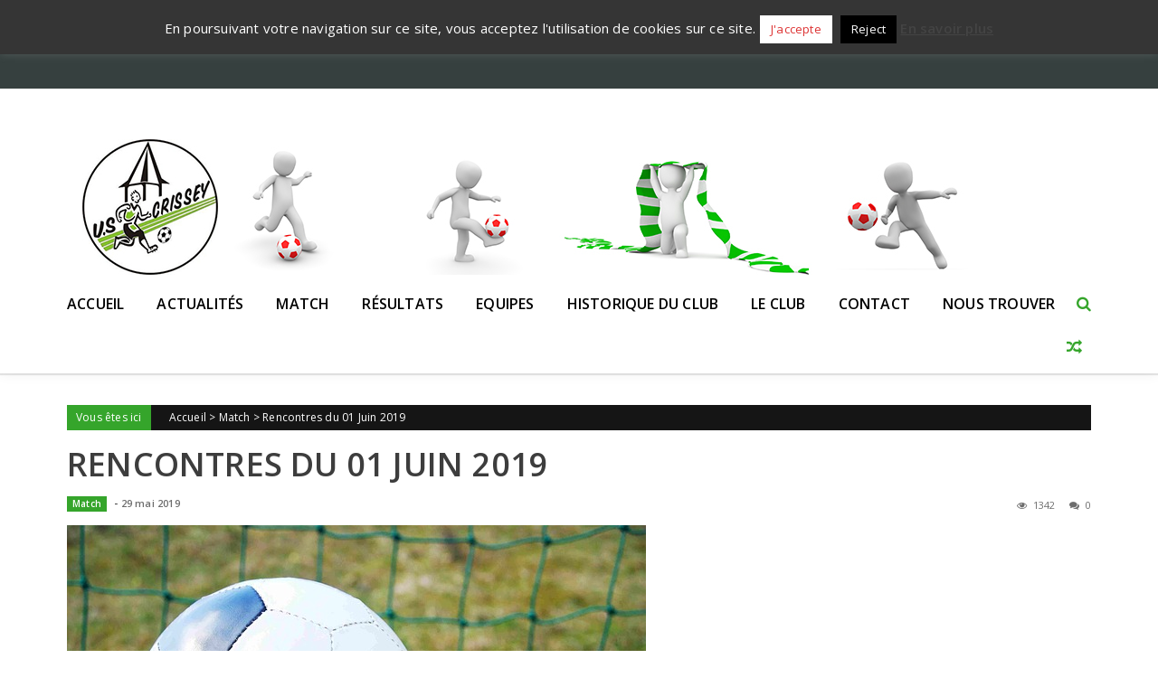

--- FILE ---
content_type: text/html; charset=UTF-8
request_url: https://uscrissey.fr/rencontres-du-01-juin-2019/
body_size: 15973
content:
<!DOCTYPE html>
<html lang="fr-FR">
<head>
<meta charset="UTF-8" />
<meta name="viewport" content="width=device-width, initial-scale=1" />
<link rel="profile" href="http://gmpg.org/xfn/11" />
<link rel="pingback" href="https://uscrissey.fr/xmlrpc.php" />

<title>Rencontres du 01 Juin 2019 &#8211; US Crissey</title>
<meta name='robots' content='max-image-preview:large' />
<link rel='dns-prefetch' href='//maps.googleapis.com' />
<link rel='dns-prefetch' href='//fonts.googleapis.com' />
<link rel='dns-prefetch' href='//stats.techinformatique.net' />
<link rel='dns-prefetch' href='//www.facebook.com' />
<link rel='dns-prefetch' href='//staticxx.facebook.com' />
<link rel='dns-prefetch' href='//s0.wp.com' />
<link rel='dns-prefetch' href='//ssl.gstatic.com' />
<link rel='dns-prefetch' href='//apis.google.com' />
<link rel='dns-prefetch' href='//connect.facebook.net' />
<link rel='dns-prefetch' href='//platform.twitter.com' />
<link rel='dns-prefetch' href='//www.google-analytics.com' />
<link rel='dns-prefetch' href='//v0.wordpress.com' />
<link rel='preconnect' href='//c0.wp.com' />
<link rel="alternate" type="application/rss+xml" title="US Crissey &raquo; Flux" href="https://uscrissey.fr/feed/" />
<link rel="alternate" type="application/rss+xml" title="US Crissey &raquo; Flux des commentaires" href="https://uscrissey.fr/comments/feed/" />
<link rel="alternate" title="oEmbed (JSON)" type="application/json+oembed" href="https://uscrissey.fr/wp-json/oembed/1.0/embed?url=https%3A%2F%2Fuscrissey.fr%2Frencontres-du-01-juin-2019%2F" />
<link rel="alternate" title="oEmbed (XML)" type="text/xml+oembed" href="https://uscrissey.fr/wp-json/oembed/1.0/embed?url=https%3A%2F%2Fuscrissey.fr%2Frencontres-du-01-juin-2019%2F&#038;format=xml" />
<style id='wp-img-auto-sizes-contain-inline-css' type='text/css'>
img:is([sizes=auto i],[sizes^="auto," i]){contain-intrinsic-size:3000px 1500px}
/*# sourceURL=wp-img-auto-sizes-contain-inline-css */
</style>
<style id='wp-emoji-styles-inline-css' type='text/css'>

	img.wp-smiley, img.emoji {
		display: inline !important;
		border: none !important;
		box-shadow: none !important;
		height: 1em !important;
		width: 1em !important;
		margin: 0 0.07em !important;
		vertical-align: -0.1em !important;
		background: none !important;
		padding: 0 !important;
	}
/*# sourceURL=wp-emoji-styles-inline-css */
</style>
<style id='wp-block-library-inline-css' type='text/css'>
:root{--wp-block-synced-color:#7a00df;--wp-block-synced-color--rgb:122,0,223;--wp-bound-block-color:var(--wp-block-synced-color);--wp-editor-canvas-background:#ddd;--wp-admin-theme-color:#007cba;--wp-admin-theme-color--rgb:0,124,186;--wp-admin-theme-color-darker-10:#006ba1;--wp-admin-theme-color-darker-10--rgb:0,107,160.5;--wp-admin-theme-color-darker-20:#005a87;--wp-admin-theme-color-darker-20--rgb:0,90,135;--wp-admin-border-width-focus:2px}@media (min-resolution:192dpi){:root{--wp-admin-border-width-focus:1.5px}}.wp-element-button{cursor:pointer}:root .has-very-light-gray-background-color{background-color:#eee}:root .has-very-dark-gray-background-color{background-color:#313131}:root .has-very-light-gray-color{color:#eee}:root .has-very-dark-gray-color{color:#313131}:root .has-vivid-green-cyan-to-vivid-cyan-blue-gradient-background{background:linear-gradient(135deg,#00d084,#0693e3)}:root .has-purple-crush-gradient-background{background:linear-gradient(135deg,#34e2e4,#4721fb 50%,#ab1dfe)}:root .has-hazy-dawn-gradient-background{background:linear-gradient(135deg,#faaca8,#dad0ec)}:root .has-subdued-olive-gradient-background{background:linear-gradient(135deg,#fafae1,#67a671)}:root .has-atomic-cream-gradient-background{background:linear-gradient(135deg,#fdd79a,#004a59)}:root .has-nightshade-gradient-background{background:linear-gradient(135deg,#330968,#31cdcf)}:root .has-midnight-gradient-background{background:linear-gradient(135deg,#020381,#2874fc)}:root{--wp--preset--font-size--normal:16px;--wp--preset--font-size--huge:42px}.has-regular-font-size{font-size:1em}.has-larger-font-size{font-size:2.625em}.has-normal-font-size{font-size:var(--wp--preset--font-size--normal)}.has-huge-font-size{font-size:var(--wp--preset--font-size--huge)}.has-text-align-center{text-align:center}.has-text-align-left{text-align:left}.has-text-align-right{text-align:right}.has-fit-text{white-space:nowrap!important}#end-resizable-editor-section{display:none}.aligncenter{clear:both}.items-justified-left{justify-content:flex-start}.items-justified-center{justify-content:center}.items-justified-right{justify-content:flex-end}.items-justified-space-between{justify-content:space-between}.screen-reader-text{border:0;clip-path:inset(50%);height:1px;margin:-1px;overflow:hidden;padding:0;position:absolute;width:1px;word-wrap:normal!important}.screen-reader-text:focus{background-color:#ddd;clip-path:none;color:#444;display:block;font-size:1em;height:auto;left:5px;line-height:normal;padding:15px 23px 14px;text-decoration:none;top:5px;width:auto;z-index:100000}html :where(.has-border-color){border-style:solid}html :where([style*=border-top-color]){border-top-style:solid}html :where([style*=border-right-color]){border-right-style:solid}html :where([style*=border-bottom-color]){border-bottom-style:solid}html :where([style*=border-left-color]){border-left-style:solid}html :where([style*=border-width]){border-style:solid}html :where([style*=border-top-width]){border-top-style:solid}html :where([style*=border-right-width]){border-right-style:solid}html :where([style*=border-bottom-width]){border-bottom-style:solid}html :where([style*=border-left-width]){border-left-style:solid}html :where(img[class*=wp-image-]){height:auto;max-width:100%}:where(figure){margin:0 0 1em}html :where(.is-position-sticky){--wp-admin--admin-bar--position-offset:var(--wp-admin--admin-bar--height,0px)}@media screen and (max-width:600px){html :where(.is-position-sticky){--wp-admin--admin-bar--position-offset:0px}}

/*# sourceURL=wp-block-library-inline-css */
</style><style id='global-styles-inline-css' type='text/css'>
:root{--wp--preset--aspect-ratio--square: 1;--wp--preset--aspect-ratio--4-3: 4/3;--wp--preset--aspect-ratio--3-4: 3/4;--wp--preset--aspect-ratio--3-2: 3/2;--wp--preset--aspect-ratio--2-3: 2/3;--wp--preset--aspect-ratio--16-9: 16/9;--wp--preset--aspect-ratio--9-16: 9/16;--wp--preset--color--black: #000000;--wp--preset--color--cyan-bluish-gray: #abb8c3;--wp--preset--color--white: #ffffff;--wp--preset--color--pale-pink: #f78da7;--wp--preset--color--vivid-red: #cf2e2e;--wp--preset--color--luminous-vivid-orange: #ff6900;--wp--preset--color--luminous-vivid-amber: #fcb900;--wp--preset--color--light-green-cyan: #7bdcb5;--wp--preset--color--vivid-green-cyan: #00d084;--wp--preset--color--pale-cyan-blue: #8ed1fc;--wp--preset--color--vivid-cyan-blue: #0693e3;--wp--preset--color--vivid-purple: #9b51e0;--wp--preset--gradient--vivid-cyan-blue-to-vivid-purple: linear-gradient(135deg,rgb(6,147,227) 0%,rgb(155,81,224) 100%);--wp--preset--gradient--light-green-cyan-to-vivid-green-cyan: linear-gradient(135deg,rgb(122,220,180) 0%,rgb(0,208,130) 100%);--wp--preset--gradient--luminous-vivid-amber-to-luminous-vivid-orange: linear-gradient(135deg,rgb(252,185,0) 0%,rgb(255,105,0) 100%);--wp--preset--gradient--luminous-vivid-orange-to-vivid-red: linear-gradient(135deg,rgb(255,105,0) 0%,rgb(207,46,46) 100%);--wp--preset--gradient--very-light-gray-to-cyan-bluish-gray: linear-gradient(135deg,rgb(238,238,238) 0%,rgb(169,184,195) 100%);--wp--preset--gradient--cool-to-warm-spectrum: linear-gradient(135deg,rgb(74,234,220) 0%,rgb(151,120,209) 20%,rgb(207,42,186) 40%,rgb(238,44,130) 60%,rgb(251,105,98) 80%,rgb(254,248,76) 100%);--wp--preset--gradient--blush-light-purple: linear-gradient(135deg,rgb(255,206,236) 0%,rgb(152,150,240) 100%);--wp--preset--gradient--blush-bordeaux: linear-gradient(135deg,rgb(254,205,165) 0%,rgb(254,45,45) 50%,rgb(107,0,62) 100%);--wp--preset--gradient--luminous-dusk: linear-gradient(135deg,rgb(255,203,112) 0%,rgb(199,81,192) 50%,rgb(65,88,208) 100%);--wp--preset--gradient--pale-ocean: linear-gradient(135deg,rgb(255,245,203) 0%,rgb(182,227,212) 50%,rgb(51,167,181) 100%);--wp--preset--gradient--electric-grass: linear-gradient(135deg,rgb(202,248,128) 0%,rgb(113,206,126) 100%);--wp--preset--gradient--midnight: linear-gradient(135deg,rgb(2,3,129) 0%,rgb(40,116,252) 100%);--wp--preset--font-size--small: 13px;--wp--preset--font-size--medium: 20px;--wp--preset--font-size--large: 36px;--wp--preset--font-size--x-large: 42px;--wp--preset--spacing--20: 0.44rem;--wp--preset--spacing--30: 0.67rem;--wp--preset--spacing--40: 1rem;--wp--preset--spacing--50: 1.5rem;--wp--preset--spacing--60: 2.25rem;--wp--preset--spacing--70: 3.38rem;--wp--preset--spacing--80: 5.06rem;--wp--preset--shadow--natural: 6px 6px 9px rgba(0, 0, 0, 0.2);--wp--preset--shadow--deep: 12px 12px 50px rgba(0, 0, 0, 0.4);--wp--preset--shadow--sharp: 6px 6px 0px rgba(0, 0, 0, 0.2);--wp--preset--shadow--outlined: 6px 6px 0px -3px rgb(255, 255, 255), 6px 6px rgb(0, 0, 0);--wp--preset--shadow--crisp: 6px 6px 0px rgb(0, 0, 0);}:where(.is-layout-flex){gap: 0.5em;}:where(.is-layout-grid){gap: 0.5em;}body .is-layout-flex{display: flex;}.is-layout-flex{flex-wrap: wrap;align-items: center;}.is-layout-flex > :is(*, div){margin: 0;}body .is-layout-grid{display: grid;}.is-layout-grid > :is(*, div){margin: 0;}:where(.wp-block-columns.is-layout-flex){gap: 2em;}:where(.wp-block-columns.is-layout-grid){gap: 2em;}:where(.wp-block-post-template.is-layout-flex){gap: 1.25em;}:where(.wp-block-post-template.is-layout-grid){gap: 1.25em;}.has-black-color{color: var(--wp--preset--color--black) !important;}.has-cyan-bluish-gray-color{color: var(--wp--preset--color--cyan-bluish-gray) !important;}.has-white-color{color: var(--wp--preset--color--white) !important;}.has-pale-pink-color{color: var(--wp--preset--color--pale-pink) !important;}.has-vivid-red-color{color: var(--wp--preset--color--vivid-red) !important;}.has-luminous-vivid-orange-color{color: var(--wp--preset--color--luminous-vivid-orange) !important;}.has-luminous-vivid-amber-color{color: var(--wp--preset--color--luminous-vivid-amber) !important;}.has-light-green-cyan-color{color: var(--wp--preset--color--light-green-cyan) !important;}.has-vivid-green-cyan-color{color: var(--wp--preset--color--vivid-green-cyan) !important;}.has-pale-cyan-blue-color{color: var(--wp--preset--color--pale-cyan-blue) !important;}.has-vivid-cyan-blue-color{color: var(--wp--preset--color--vivid-cyan-blue) !important;}.has-vivid-purple-color{color: var(--wp--preset--color--vivid-purple) !important;}.has-black-background-color{background-color: var(--wp--preset--color--black) !important;}.has-cyan-bluish-gray-background-color{background-color: var(--wp--preset--color--cyan-bluish-gray) !important;}.has-white-background-color{background-color: var(--wp--preset--color--white) !important;}.has-pale-pink-background-color{background-color: var(--wp--preset--color--pale-pink) !important;}.has-vivid-red-background-color{background-color: var(--wp--preset--color--vivid-red) !important;}.has-luminous-vivid-orange-background-color{background-color: var(--wp--preset--color--luminous-vivid-orange) !important;}.has-luminous-vivid-amber-background-color{background-color: var(--wp--preset--color--luminous-vivid-amber) !important;}.has-light-green-cyan-background-color{background-color: var(--wp--preset--color--light-green-cyan) !important;}.has-vivid-green-cyan-background-color{background-color: var(--wp--preset--color--vivid-green-cyan) !important;}.has-pale-cyan-blue-background-color{background-color: var(--wp--preset--color--pale-cyan-blue) !important;}.has-vivid-cyan-blue-background-color{background-color: var(--wp--preset--color--vivid-cyan-blue) !important;}.has-vivid-purple-background-color{background-color: var(--wp--preset--color--vivid-purple) !important;}.has-black-border-color{border-color: var(--wp--preset--color--black) !important;}.has-cyan-bluish-gray-border-color{border-color: var(--wp--preset--color--cyan-bluish-gray) !important;}.has-white-border-color{border-color: var(--wp--preset--color--white) !important;}.has-pale-pink-border-color{border-color: var(--wp--preset--color--pale-pink) !important;}.has-vivid-red-border-color{border-color: var(--wp--preset--color--vivid-red) !important;}.has-luminous-vivid-orange-border-color{border-color: var(--wp--preset--color--luminous-vivid-orange) !important;}.has-luminous-vivid-amber-border-color{border-color: var(--wp--preset--color--luminous-vivid-amber) !important;}.has-light-green-cyan-border-color{border-color: var(--wp--preset--color--light-green-cyan) !important;}.has-vivid-green-cyan-border-color{border-color: var(--wp--preset--color--vivid-green-cyan) !important;}.has-pale-cyan-blue-border-color{border-color: var(--wp--preset--color--pale-cyan-blue) !important;}.has-vivid-cyan-blue-border-color{border-color: var(--wp--preset--color--vivid-cyan-blue) !important;}.has-vivid-purple-border-color{border-color: var(--wp--preset--color--vivid-purple) !important;}.has-vivid-cyan-blue-to-vivid-purple-gradient-background{background: var(--wp--preset--gradient--vivid-cyan-blue-to-vivid-purple) !important;}.has-light-green-cyan-to-vivid-green-cyan-gradient-background{background: var(--wp--preset--gradient--light-green-cyan-to-vivid-green-cyan) !important;}.has-luminous-vivid-amber-to-luminous-vivid-orange-gradient-background{background: var(--wp--preset--gradient--luminous-vivid-amber-to-luminous-vivid-orange) !important;}.has-luminous-vivid-orange-to-vivid-red-gradient-background{background: var(--wp--preset--gradient--luminous-vivid-orange-to-vivid-red) !important;}.has-very-light-gray-to-cyan-bluish-gray-gradient-background{background: var(--wp--preset--gradient--very-light-gray-to-cyan-bluish-gray) !important;}.has-cool-to-warm-spectrum-gradient-background{background: var(--wp--preset--gradient--cool-to-warm-spectrum) !important;}.has-blush-light-purple-gradient-background{background: var(--wp--preset--gradient--blush-light-purple) !important;}.has-blush-bordeaux-gradient-background{background: var(--wp--preset--gradient--blush-bordeaux) !important;}.has-luminous-dusk-gradient-background{background: var(--wp--preset--gradient--luminous-dusk) !important;}.has-pale-ocean-gradient-background{background: var(--wp--preset--gradient--pale-ocean) !important;}.has-electric-grass-gradient-background{background: var(--wp--preset--gradient--electric-grass) !important;}.has-midnight-gradient-background{background: var(--wp--preset--gradient--midnight) !important;}.has-small-font-size{font-size: var(--wp--preset--font-size--small) !important;}.has-medium-font-size{font-size: var(--wp--preset--font-size--medium) !important;}.has-large-font-size{font-size: var(--wp--preset--font-size--large) !important;}.has-x-large-font-size{font-size: var(--wp--preset--font-size--x-large) !important;}
/*# sourceURL=global-styles-inline-css */
</style>

<style id='classic-theme-styles-inline-css' type='text/css'>
/*! This file is auto-generated */
.wp-block-button__link{color:#fff;background-color:#32373c;border-radius:9999px;box-shadow:none;text-decoration:none;padding:calc(.667em + 2px) calc(1.333em + 2px);font-size:1.125em}.wp-block-file__button{background:#32373c;color:#fff;text-decoration:none}
/*# sourceURL=/wp-includes/css/classic-themes.min.css */
</style>
<link rel='stylesheet' id='ap-front-styles-css' href='https://uscrissey.fr/wp-content/plugins/accesspress-anonymous-post/css/frontend-style.css?ver=2.8.2' type='text/css' media='all' />
<link rel='stylesheet' id='lightbox-css' href='https://uscrissey.fr/wp-content/plugins/accesspress-instagram-feed/css/lightbox.css?ver=4.0.6' type='text/css' media='all' />
<link rel='stylesheet' id='owl-theme-css' href='https://uscrissey.fr/wp-content/plugins/accesspress-instagram-feed/css/owl.theme.css?ver=4.0.6' type='text/css' media='all' />
<link rel='stylesheet' id='owl-carousel-css' href='https://uscrissey.fr/wp-content/plugins/accesspress-instagram-feed/css/owl.carousel.css?ver=4.0.6' type='text/css' media='all' />
<link rel='stylesheet' id='apif-frontend-css-css' href='https://uscrissey.fr/wp-content/plugins/accesspress-instagram-feed/css/frontend.css?ver=4.0.6' type='text/css' media='all' />
<link rel='stylesheet' id='apif-font-awesome-css' href='https://uscrissey.fr/wp-content/plugins/accesspress-instagram-feed/css/font-awesome.min.css?ver=4.0.6' type='text/css' media='all' />
<link rel='stylesheet' id='apif-gridrotator-css' href='https://uscrissey.fr/wp-content/plugins/accesspress-instagram-feed/css/gridrotator.css?ver=4.0.6' type='text/css' media='all' />
<link rel='stylesheet' id='fontawesome-five-css-css' href='https://uscrissey.fr/wp-content/plugins/accesspress-social-counter/css/fontawesome-all.css?ver=1.9.2' type='text/css' media='all' />
<link rel='stylesheet' id='apsc-frontend-css-css' href='https://uscrissey.fr/wp-content/plugins/accesspress-social-counter/css/frontend.css?ver=1.9.2' type='text/css' media='all' />
<link rel='stylesheet' id='aps-animate-css-css' href='https://uscrissey.fr/wp-content/plugins/accesspress-social-icons/css/animate.css?ver=1.8.5' type='text/css' media='all' />
<link rel='stylesheet' id='aps-frontend-css-css' href='https://uscrissey.fr/wp-content/plugins/accesspress-social-icons/css/frontend.css?ver=1.8.5' type='text/css' media='all' />
<link rel='stylesheet' id='fontawesome-latest-css-css' href='https://uscrissey.fr/wp-content/plugins/accesspress-social-login-lite/css/font-awesome/all.min.css?ver=3.4.8' type='text/css' media='all' />
<link rel='stylesheet' id='apsl-frontend-css-css' href='https://uscrissey.fr/wp-content/plugins/accesspress-social-login-lite/css/frontend.css?ver=3.4.8' type='text/css' media='all' />
<link rel='stylesheet' id='apss-font-awesome-four-css' href='https://uscrissey.fr/wp-content/plugins/accesspress-social-share/css/font-awesome.min.css?ver=4.5.6' type='text/css' media='all' />
<link rel='stylesheet' id='apss-frontend-css-css' href='https://uscrissey.fr/wp-content/plugins/accesspress-social-share/css/frontend.css?ver=4.5.6' type='text/css' media='all' />
<link rel='stylesheet' id='apss-font-opensans-css' href='//fonts.googleapis.com/css?family=Open+Sans&#038;ver=6.9' type='text/css' media='all' />
<link rel='stylesheet' id='aptf-bxslider-css' href='https://uscrissey.fr/wp-content/plugins/accesspress-twitter-feed/css/jquery.bxslider.css?ver=1.6.9' type='text/css' media='all' />
<link rel='stylesheet' id='aptf-front-css-css' href='https://uscrissey.fr/wp-content/plugins/accesspress-twitter-feed/css/frontend.css?ver=1.6.9' type='text/css' media='all' />
<link rel='stylesheet' id='aptf-font-css-css' href='https://uscrissey.fr/wp-content/plugins/accesspress-twitter-feed/css/fonts.css?ver=1.6.9' type='text/css' media='all' />
<link rel='stylesheet' id='cookie-law-info-css' href='https://uscrissey.fr/wp-content/plugins/cookie-law-info/legacy/public/css/cookie-law-info-public.css?ver=3.3.9.1' type='text/css' media='all' />
<link rel='stylesheet' id='cookie-law-info-gdpr-css' href='https://uscrissey.fr/wp-content/plugins/cookie-law-info/legacy/public/css/cookie-law-info-gdpr.css?ver=3.3.9.1' type='text/css' media='all' />
<link rel='stylesheet' id='ufbl-custom-select-css-css' href='https://uscrissey.fr/wp-content/plugins/ultimate-form-builder-lite/css/jquery.selectbox.css?ver=1.5.3' type='text/css' media='all' />
<link rel='stylesheet' id='ufbl-front-css-css' href='https://uscrissey.fr/wp-content/plugins/ultimate-form-builder-lite/css/frontend.css?ver=1.5.3' type='text/css' media='all' />
<link rel='stylesheet' id='accesspress-mag-google-fonts-css' href='//fonts.googleapis.com/css?family=Open+Sans%3A400%7COswald%3A400%7CDosis%3A400&#038;ver=6.9' type='text/css' media='all' />
<link rel='stylesheet' id='accesspress-mag-ticker-css' href='https://uscrissey.fr/wp-content/themes/sportsmag-pro/js/news-ticker/ticker-style.css?ver=6.9' type='text/css' media='all' />
<link rel='stylesheet' id='animate-css' href='https://uscrissey.fr/wp-content/themes/sportsmag-pro/css/animate.css?ver=6.9' type='text/css' media='all' />
<link rel='stylesheet' id='accesspress-mag-fontawesome-font-css' href='https://uscrissey.fr/wp-content/themes/sportsmag-pro/css/font-awesome.min.css?ver=6.9' type='text/css' media='all' />
<link rel='stylesheet' id='accesspress-mag-tooltipstyle-css' href='https://uscrissey.fr/wp-content/themes/sportsmag-pro/css/tooltipster.css?ver=6.9' type='text/css' media='all' />
<link rel='stylesheet' id='accesspress-mag-scroolstyle-css' href='https://uscrissey.fr/wp-content/themes/sportsmag-pro/css/jquery.scrollbar.css?ver=6.9' type='text/css' media='all' />
<link rel='stylesheet' id='accesspress-mag-owlCarouselStyle-css' href='https://uscrissey.fr/wp-content/themes/sportsmag-pro/css/owl.carousel.css?ver=6.9' type='text/css' media='all' />
<link rel='stylesheet' id='accesspress-mag-style-css' href='https://uscrissey.fr/wp-content/themes/sportsmag-pro/style.css?ver=1.0.1' type='text/css' media='all' />
<link rel='stylesheet' id='jquery-mCustomScrollbar-css' href='https://uscrissey.fr/wp-content/themes/sportsmag-pro/css/jquery.mCustomScrollbar.css?ver=6.9' type='text/css' media='all' />
<link rel='stylesheet' id='responsive-css' href='https://uscrissey.fr/wp-content/themes/sportsmag-pro/css/responsive.css?ver=6.9' type='text/css' media='all' />
<link rel='stylesheet' id='accesspress-mag-nivolightbox-style-css' href='https://uscrissey.fr/wp-content/themes/sportsmag-pro/js/lightbox/nivo-lightbox.css?ver=1.2.0' type='text/css' media='all' />
<link rel='stylesheet' id='newsletter-css' href='https://uscrissey.fr/wp-content/plugins/newsletter/style.css?ver=9.1.1' type='text/css' media='all' />
<link rel='stylesheet' id='accesspress-mag-dynamic-style-css' href='https://uscrissey.fr/wp-content/themes/sportsmag-pro/css/style.php?ver=6.9' type='text/css' media='all' />
<link rel='stylesheet' id='sharedaddy-css' href='https://c0.wp.com/p/jetpack/15.4/modules/sharedaddy/sharing.css' type='text/css' media='all' />
<link rel='stylesheet' id='social-logos-css' href='https://c0.wp.com/p/jetpack/15.4/_inc/social-logos/social-logos.min.css' type='text/css' media='all' />
<script type="text/javascript" src="https://c0.wp.com/c/6.9/wp-includes/js/jquery/jquery.min.js" id="jquery-core-js"></script>
<script type="text/javascript" src="https://c0.wp.com/c/6.9/wp-includes/js/jquery/jquery-migrate.min.js" id="jquery-migrate-js"></script>
<script type="text/javascript" src="https://uscrissey.fr/wp-content/plugins/accesspress-instagram-feed/js/owl.carousel.js?ver=6.9" id="owl-carousel-js-js"></script>
<script type="text/javascript" src="https://uscrissey.fr/wp-content/plugins/accesspress-social-icons/js/frontend.js?ver=1.8.5" id="aps-frontend-js-js"></script>
<script type="text/javascript" src="https://uscrissey.fr/wp-content/plugins/accesspress-social-login-lite/js/frontend.js?ver=3.4.8" id="apsl-frontend-js-js"></script>
<script type="text/javascript" src="https://uscrissey.fr/wp-content/plugins/accesspress-twitter-feed/js/jquery.bxslider.min.js?ver=1.6.9" id="aptf-bxslider-js"></script>
<script type="text/javascript" src="https://uscrissey.fr/wp-content/plugins/accesspress-twitter-feed/js/frontend.js?ver=1.6.9" id="aptf-front-js-js"></script>
<script type="text/javascript" id="cookie-law-info-js-extra">
/* <![CDATA[ */
var Cli_Data = {"nn_cookie_ids":[],"cookielist":[],"non_necessary_cookies":[],"ccpaEnabled":"","ccpaRegionBased":"","ccpaBarEnabled":"","strictlyEnabled":["necessary","obligatoire"],"ccpaType":"gdpr","js_blocking":"","custom_integration":"","triggerDomRefresh":"","secure_cookies":""};
var cli_cookiebar_settings = {"animate_speed_hide":"500","animate_speed_show":"500","background":"#353535","border":"#444","border_on":"","button_1_button_colour":"#ffffff","button_1_button_hover":"#cccccc","button_1_link_colour":"#dd3333","button_1_as_button":"1","button_1_new_win":"","button_2_button_colour":"#333","button_2_button_hover":"#292929","button_2_link_colour":"#444","button_2_as_button":"","button_2_hidebar":"","button_3_button_colour":"#000","button_3_button_hover":"#000000","button_3_link_colour":"#fff","button_3_as_button":"1","button_3_new_win":"","button_4_button_colour":"#000","button_4_button_hover":"#000000","button_4_link_colour":"#fff","button_4_as_button":"1","button_7_button_colour":"#61a229","button_7_button_hover":"#4e8221","button_7_link_colour":"#fff","button_7_as_button":"1","button_7_new_win":"","font_family":"inherit","header_fix":"","notify_animate_hide":"1","notify_animate_show":"1","notify_div_id":"#cookie-law-info-bar","notify_position_horizontal":"right","notify_position_vertical":"top","scroll_close":"","scroll_close_reload":"","accept_close_reload":"","reject_close_reload":"","showagain_tab":"","showagain_background":"#fff","showagain_border":"#000","showagain_div_id":"#cookie-law-info-again","showagain_x_position":"100px","text":"#ffffff","show_once_yn":"1","show_once":"10000","logging_on":"","as_popup":"","popup_overlay":"1","bar_heading_text":"","cookie_bar_as":"banner","popup_showagain_position":"bottom-right","widget_position":"left"};
var log_object = {"ajax_url":"https://uscrissey.fr/wp-admin/admin-ajax.php"};
//# sourceURL=cookie-law-info-js-extra
/* ]]> */
</script>
<script type="text/javascript" src="https://uscrissey.fr/wp-content/plugins/cookie-law-info/legacy/public/js/cookie-law-info-public.js?ver=3.3.9.1" id="cookie-law-info-js"></script>
<script type="text/javascript" src="https://uscrissey.fr/wp-content/plugins/ultimate-form-builder-lite/js/jquery.selectbox-0.2.min.js?ver=1.5.3" id="ufbl-custom-select-js-js"></script>
<script type="text/javascript" id="ufbl-front-js-js-extra">
/* <![CDATA[ */
var frontend_js_obj = {"default_error_message":"This field is required","ajax_url":"https://uscrissey.fr/wp-admin/admin-ajax.php","ajax_nonce":"475e27f96e"};
//# sourceURL=ufbl-front-js-js-extra
/* ]]> */
</script>
<script type="text/javascript" src="https://uscrissey.fr/wp-content/plugins/ultimate-form-builder-lite/js/frontend.js?ver=1.5.3" id="ufbl-front-js-js"></script>
<script type="text/javascript" src="//maps.googleapis.com/maps/api/js?key=AIzaSyDSWLaEjz6J7NASed5fy35m9QCVteB60kk&amp;ver=3.0" id="accesspress-googlemap-js"></script>
<script type="text/javascript" src="https://uscrissey.fr/wp-content/themes/sportsmag-pro/js/pace.min.js?ver=1" id="accesspress-mag-pacemin-js"></script>
<script type="text/javascript" src="https://uscrissey.fr/wp-content/themes/sportsmag-pro/js/jquery.waypoints.js?ver=1.0.1" id="accesspress-waypoint-js"></script>
<script type="text/javascript" src="https://uscrissey.fr/wp-content/themes/sportsmag-pro/js/jquery.counterup.js?ver=1.0.1" id="sportsmagpro-counterup-js"></script>
<script type="text/javascript" src="https://uscrissey.fr/wp-content/themes/sportsmag-pro/js/theia-sticky-sidebar.js?ver=4.1.2" id="theia-sticky-sidebar-js"></script>
<link rel="https://api.w.org/" href="https://uscrissey.fr/wp-json/" /><link rel="alternate" title="JSON" type="application/json" href="https://uscrissey.fr/wp-json/wp/v2/posts/1910" /><link rel="EditURI" type="application/rsd+xml" title="RSD" href="https://uscrissey.fr/xmlrpc.php?rsd" />
<meta name="generator" content="WordPress 6.9" />
<link rel="canonical" href="https://uscrissey.fr/rencontres-du-01-juin-2019/" />
<link rel='shortlink' href='https://wp.me/p81wpJ-uO' />
        <script type="text/javascript">
            jQuery(document).ready(function($) {
                $("#homeslider").bxSlider({
                    adaptiveHeight: true,
                    pager:false,
                    controls:false,
                    mode: 'horizontal',
                    auto:true,
                    pause: '6000',
                    speed: '5000'
                });
            });
        </script>
    
<link href='//fonts.googleapis.com/css?family=Dosis:400|Open+Sans:600|Dosis:400|Oswald:400|Oswald:400|Open+Sans:400|Open+Sans:600|Open+Sans:600|Open+Sans:600|Open+Sans:600|Open+Sans:600|Open+Sans:600|Open+Sans:600&subset=latin,cyrillic-ext,greek-ext,greek,vietnamese,latin-ext,cyrillic,khmer,devanagari,arabic,hebrew,telugu' rel='stylesheet' type='text/css'>

<!-- Jetpack Open Graph Tags -->
<meta property="og:type" content="article" />
<meta property="og:title" content="Rencontres du 01 Juin 2019" />
<meta property="og:url" content="https://uscrissey.fr/rencontres-du-01-juin-2019/" />
<meta property="og:description" content="Rencontre du 1er juin 2019 * U 13 : &#8211; Equipe 1 : CRISSEY &#8211; LE BREUIL à 14 H 30, stade des Monts" />
<meta property="article:published_time" content="2019-05-29T07:39:49+00:00" />
<meta property="article:modified_time" content="2019-05-29T07:39:49+00:00" />
<meta property="og:site_name" content="US Crissey" />
<meta property="og:image" content="https://uscrissey.fr/wp-content/uploads/2019/03/Rencontre.jpg" />
<meta property="og:image:width" content="640" />
<meta property="og:image:height" content="428" />
<meta property="og:image:alt" content="" />
<meta property="og:locale" content="fr_FR" />
<meta name="twitter:text:title" content="Rencontres du 01 Juin 2019" />
<meta name="twitter:image" content="https://uscrissey.fr/wp-content/uploads/2019/03/Rencontre.jpg?w=640" />
<meta name="twitter:card" content="summary_large_image" />

<!-- End Jetpack Open Graph Tags -->
				
		<style type="text/css">
			.featured-sec-first .block-title span, .featured-sec-first-wrap .featured-sec-first-cwrap h5{
				background: #35a52b;
			}

			.featured-sec-first .block-title{
				border-color: #35a52b;
			}

			.featured-sec-first-wrap .feat-sec-post-title a:hover, .featured-sec-first-wrap .feat-sec-post-title a:active, .featured-sec-first-wrap .feat-sec-post-title a:focus{
				color: #35a52b;
			}

			.popular-block .block-cat-name{
				border-color: #314FD6;
			}

			.popular-block .block-cat-name span, .popular-block-wrapper .single_post i.fa-external-link, .popular-block-wrapper .single_post .home-post-author.boxed-style a:hover{
				background: #314FD6;
				color: #fff;
			}

			.popular-block-wrapper .post-title a:focus, .popular-block-wrapper .post-title a:active, .popular-block-wrapper .post-title a:hover, .popular-block-wrapper .single_post .home-post-author.plain-style a:hover, .popular-block-wrapper .ratings-wrapper .star-value{
				color: #314FD6;
			}

			.first-block-wrapper .block-cat-name > span, .toppost-wrapper .single_post.top-post .home-post-author.boxed-style a:hover, .first-block .single_post i.fa-external-link, .first-block .single_post .home-post-author.boxed-style a:hover{
				background: #35a52b;
			}

			.first-block .single_post .home-post-author.boxed-style a:hover{color: #fff;}

			.first-block .block-cat-name{
				border-color: #35a52b			}

			.first-block .toppost-wrapper .post-title a:hover, .first-block .toppost-wrapper a:hover, .first-block .bottompost-wrapper a:hover, .first-block .single_post .post-title a:hover, .first-block .ratings-wrapper .star-value, .first-block .single_post .home-post-author.plain-style a:hover{
				color: #35a52b;
			}

			.second-block .block-cat-name span, .second-block .leftposts-wrapper .single_post.first-post .home-post-author.boxed-style a:hover, .second-block .big-image-overlay i.fa-external-link{
				background: #35a52b;
			}

			.second-block .block-cat-name{
				border-color: #35a52b;
			}

			.second-block > a:hover, .second-block .ratings-wrapper .star-value, .second-block .leftposts-wrapper .post-title a:hover, .second-block .leftposts-wrapper .post-title a:hover, .second-block .post-title a:hover, .second-block .leftposts-wrapper .single_post.first-post .home-post-author.plain-style a:hover{
				color: #35a52b;
			}

			.third-block .block-title span, .third-block .block-title span a, .third-block .block-cat-name > span, .third-block .single_post i.fa-external-link, .third-block .leftposts-wrapper .single_post.first-post .home-post-author.boxed-style a:hover{
				background: #35a52b;
			}

			.third-block .block-title, .third-block .block-cat-name{
				border-color: #35a52b;
			}

			.third-block .post-desc-wrapper .post-title a:hover, .third-block .leftposts-wrapper .single_post.first-post .home-post-author.plain-style a:hover, .third-block .ratings-wrapper .star-value{
				color: #35a52b;
			}

			.youtube-lists-wrapper.spmag-ytube-wrap .block-title span, .spmag-ytube-wrap #video-controls, .spmag-ytube-wrap .list-thumb.currently-playing:after{
				background: #35a52b;
			}

			.youtube-lists-wrapper.spmag-ytube-wrap .block-title{
				border-color: #35a52b;
			}

			.forth-block .block-cat-name span, .forth-block .single_post i.fa-external-link{
				background: #314FD6;
			}

			.forth-block .block-cat-name{
				border-color: #314FD6;
			}

			.forth-block .single_post .post-title a:hover, .forth-block .ratings-wrapper .star-value, .forth-block .single_post .home-post-author.plain-style a:hover{
				color: #314FD6;
			}

			.forth-block .single_post .home-post-author.boxed-style a:hover{
				background: #314FD6;
				color: #fff;
			}

			.first-block-wrapper .block-cat-name > span a, .second-block .block-cat-name span a, .third-block .block-title span a, .forth-block .block-cat-name span a{
				color: #fff;
			}

			.featured-sec-second-wrap .bot-feat-title span{
				background: #35a52b;
			}

			.featured-sec-second-wrap .bot-feat-title{
				border-color: #35a52b;
			}

			.feat-sec-post-title a:hover{
				color: #35a52b;
			}

			.logo-ad-wrapper.spmag-header, .logo-ad-wrapper.spmag-header .apmag-container, .spmag-header .apmag-inner-container, .spmag-header #site-navigation li:hover > ul.sub-menu{
				background: #000000;
			}
			
			.spmag-header #site-navigation .menu ul li ul li{
				border-color: #4d4d4d;
			}

			.spmag-header #site-navigation ul li.current-menu-item > a, .spmag-header #site-navigation ul li:hover > a, .spmag-header #site-navigation ul.mega-sub-menu .ap-mega-menu-cat-wrap .mega-active-cat, .spmag-header #site-navigation .menu-post-block:hover h3 a, .spmag-header #site-navigation ul li.current-menu-ancestor > a, .spmag-header #site-navigation ul li.current-menu-item > a{color: #fff !important;}

			.spmag-header #site-navigation ul > li.current_page_item > a, .spmag-header #site-navigation ul > li:hover > a{
				background: #35a52b;
			}

			.spmag-header #site-navigation ul.sub-menu li:hover, .spmag-header #site-navigation ul.sub-menu li.current-menu-item, .spmag-header #site-navigation ul.sub-menu li.current-menu-ancestor{
				border-color: #35a52b;
			}

			.featured-slider-sec-second .owl-next, .featured-slider-sec-second .owl-prev{
				border: none;
			}

		</style>
		<link rel="icon" href="https://uscrissey.fr/wp-content/uploads/2016/09/cropped-logo__uscrissey-32x32.jpg" sizes="32x32" />
<link rel="icon" href="https://uscrissey.fr/wp-content/uploads/2016/09/cropped-logo__uscrissey-192x192.jpg" sizes="192x192" />
<link rel="apple-touch-icon" href="https://uscrissey.fr/wp-content/uploads/2016/09/cropped-logo__uscrissey-180x180.jpg" />
<meta name="msapplication-TileImage" content="https://uscrissey.fr/wp-content/uploads/2016/09/cropped-logo__uscrissey-270x270.jpg" />
</head>

<body class="wp-singular post-template-default single single-post postid-1910 single-format-standard wp-theme-sportsmag-pro single-post-no-sidebar header_style1 home-default-layout single-post-single fullwidth-layout group-blog">
<div id="page" class="hfeed site">
	<a class="skip-link screen-reader-text" href="#content">Skip to content</a>
    <header id="masthead" class="site-header" role="banner">
            <div class="top-menu-wrapper clearfix">
    <div class="apmag-container">
                <div class="current_date">Friday, January 23, 2026</div>
                <div class="top-menu-left">
            <nav id="top-navigation" class="top-main-navigation" role="navigation">
                <button class="menu-toggle hide" aria-controls="menu" aria-expanded="false">Top Menu</button>
                <div id="apmag-top-header-menu" class="menu"><ul id="menu-menu-inferieur" class="menu accesspress_mag_mega_menu"><li id="menu-item-78" class="menu-item menu-item-type-post_type menu-item-object-page menu-item-78"><a href="https://uscrissey.fr/contact/">Contact</a></li>
<li id="menu-item-187" class="menu-item menu-item-type-post_type menu-item-object-page menu-item-187"><a href="https://uscrissey.fr/mentions-legales/">Mentions Légales</a></li>
<li id="menu-item-77" class="menu-item menu-item-type-post_type menu-item-object-page menu-item-77"><a href="https://uscrissey.fr/nous-trouver/">Nous Trouver</a></li>
</ul></div>            </nav><!-- #site-navigation -->
        </div><!--. top-menu-left -->
        
        <div class="top-menu-right">
                            <div class="top-social-icons-wrapper">
                    <aside id="accesspress_mag_social_icons-2" class="widget widget_accesspress_mag_social_icons"><ul class="clearfix widget-social-icons social2">                    <li><a href="https://twitter.com/@us_crissey" target="_blank"><i class="fa fa-twitter"></i></a></li>
                                        <li><a href="https://www.facebook.com/uscrissey/?fref=ts" target="_blank"><i class="fa fa-facebook"></i></a></li>
                                        <li><a href="https://plus.google.com/+UscrisseyFrUscrissey71530" target="_blank"><i class="fa fa-google-plus"></i></a></li>
                    <!-- .widget-social-icons --></ul></aside>                </div>
                    </div><!-- .top-menu-right -->
    </div><!-- .apmag-container -->
</div><!-- .top-menu-wrapper -->    <div class="apmag-news-ticker">
        <div class="apmag-container">
            <ul id="apmag-news" class="js-hidden">
                <li class="news-item"><a href="https://uscrissey.fr/9791-2/"></a></li>
                <li class="news-item"><a href="https://uscrissey.fr/9230-2/">reprise activite</a></li>
                <li class="news-item"><a href="https://uscrissey.fr/vente-de-boudin-terrine-andouillettes-et-jambon-persille-samedi-05-mars-2022/">Vente de Boudin, Terrine, Andouillettes et Jambon Persille Samedi 05 Mars 2022</a></li>
                <li class="news-item"><a href="https://uscrissey.fr/rencontre-du-6-fevrier-2022/">Rencontre du 6 février 2022</a></li>
                <li class="news-item"><a href="https://uscrissey.fr/vente-de-boudin-terrine-andouillettes-et-jambon-persille-samedi-11-decembre-2021/">Vente de Boudin, Terrine, Andouillettes et Jambon Persille Samedi 11 Décembre 2021</a></li>
            </ul>
        </div><!-- .ampmag-container -->
    </div><!-- .apmag-news-ticker -->

<script type="text/javascript">
jQuery(function($){
    // news ticker
    if( $('body').hasClass('rtl') ){
        var directionClass = 'rtl';
    } else {
        var directionClass = 'ltr';
    }
    $('#apmag-news').ticker({
        speed: 0.10,
        feedType: 'xml',
        displayType: 'reveal',
        htmlFeed: true,
        debugMode: true,
        pauseOnItems: 2000,
        fadeInSpeed: 600,        
        direction: directionClass,
        titleText: '&nbsp;&nbsp;&nbsp;&nbsp;&nbsp;&nbsp;&nbsp;&nbsp;Dernières news:&nbsp;&nbsp;&nbsp;&nbsp;&nbsp;&nbsp;&nbsp;&nbsp;'
    });
});
</script><div class="logo-ad-wrapper clearfix">
    <div class="apmag-container">
		<div class="site-branding">
                        <div class="sitelogo-wrap">
                <a itemprop="url" href="https://uscrissey.fr/">
                    <img src="https://uscrissey.fr/wp-content/uploads/2016/12/uscrissey.jpg" alt="US Crissey" title="US Crissey" />
                </a>
                <meta itemprop="name" content="US Crissey" />
            </div><!-- .sitelogo-wrap -->
                     </div><!-- .site-branding -->		
        
        <div class="header-ad">
                    </div><!--header ad-->                
    </div><!-- .apmag-container -->
</div><!-- .logo-ad-wrapper --><!-- header menu -->
<nav id="site-navigation" class="main-navigation" role="navigation">
	<div class="apmag-container">
        <div class="nav-wrapper">
            <div class="nav-toggle hide">
                <span> </span>
                <span> </span>
                <span> </span>
            </div>
			<div id="apmag-header-menu" class="menu"><ul id="menu-header" class="menu accesspress_mag_mega_menu"><li id="menu-item-20" class="menu-item menu-item-type-post_type menu-item-object-page menu-item-home menu-item-20"><a href="https://uscrissey.fr/">Accueil</a></li>
<li id="menu-item-34" class="menu-item menu-item-type-taxonomy menu-item-object-category menu-item-34"><a href="https://uscrissey.fr/category/actualites/">Actualités</a></li>
<li id="menu-item-149" class="menu-item menu-item-type-taxonomy menu-item-object-category current-post-ancestor current-menu-parent current-post-parent menu-item-149"><a href="https://uscrissey.fr/category/match/">Match</a></li>
<li id="menu-item-14" class="menu-item menu-item-type-taxonomy menu-item-object-category menu-item-has-children menu-item-14"><a href="https://uscrissey.fr/category/resultats/">Résultats</a>
<ul class="sub-menu">
	<li id="menu-item-15" class="menu-item menu-item-type-taxonomy menu-item-object-category menu-item-15"><a href="https://uscrissey.fr/category/resultats/u7/">U7</a></li>
	<li id="menu-item-16" class="menu-item menu-item-type-taxonomy menu-item-object-category menu-item-16"><a href="https://uscrissey.fr/category/resultats/u9/">U9</a></li>
	<li id="menu-item-49" class="menu-item menu-item-type-taxonomy menu-item-object-category menu-item-49"><a href="https://uscrissey.fr/category/resultats/u11/">U11</a></li>
	<li id="menu-item-51" class="menu-item menu-item-type-taxonomy menu-item-object-category menu-item-51"><a href="https://uscrissey.fr/category/resultats/u15/">U15</a></li>
	<li id="menu-item-458" class="menu-item menu-item-type-taxonomy menu-item-object-category menu-item-458"><a href="https://uscrissey.fr/category/seniors-b/">Séniors B</a></li>
	<li id="menu-item-457" class="menu-item menu-item-type-taxonomy menu-item-object-category menu-item-457"><a href="https://uscrissey.fr/category/seniors-a/">Séniors A</a></li>
</ul>
</li>
<li id="menu-item-56" class="menu-item menu-item-type-post_type menu-item-object-page menu-item-has-children menu-item-56"><a href="https://uscrissey.fr/equipes/">Equipes</a>
<ul class="sub-menu">
	<li id="menu-item-55" class="menu-item menu-item-type-post_type menu-item-object-page menu-item-55"><a href="https://uscrissey.fr/u7/">U7</a></li>
	<li id="menu-item-54" class="menu-item menu-item-type-post_type menu-item-object-page menu-item-54"><a href="https://uscrissey.fr/u9/">U8/U9</a></li>
	<li id="menu-item-53" class="menu-item menu-item-type-post_type menu-item-object-page menu-item-53"><a href="https://uscrissey.fr/u11/">U10/U11</a></li>
	<li id="menu-item-70" class="menu-item menu-item-type-post_type menu-item-object-page menu-item-70"><a href="https://uscrissey.fr/u14u15/">U14/U15</a></li>
	<li id="menu-item-455" class="menu-item menu-item-type-post_type menu-item-object-page menu-item-455"><a href="https://uscrissey.fr/seniors-b/">Séniors B</a></li>
	<li id="menu-item-456" class="menu-item menu-item-type-post_type menu-item-object-page menu-item-456"><a href="https://uscrissey.fr/seniors-a/">Séniors A</a></li>
</ul>
</li>
<li id="menu-item-1095" class="menu-item menu-item-type-post_type menu-item-object-page menu-item-has-children menu-item-1095"><a href="https://uscrissey.fr/historique-du-club/">Historique du Club</a>
<ul class="sub-menu">
	<li id="menu-item-1099" class="menu-item menu-item-type-post_type menu-item-object-page menu-item-1099"><a href="https://uscrissey.fr/saison-1995-1996/">Saison 1995 – 1996</a></li>
	<li id="menu-item-1107" class="menu-item menu-item-type-post_type menu-item-object-page menu-item-1107"><a href="https://uscrissey.fr/saison-1996-1997/">Saison 1996 – 1997</a></li>
	<li id="menu-item-1106" class="menu-item menu-item-type-post_type menu-item-object-page menu-item-1106"><a href="https://uscrissey.fr/saison-1997-1998/">Saison 1997 – 1998</a></li>
	<li id="menu-item-1118" class="menu-item menu-item-type-post_type menu-item-object-page menu-item-1118"><a href="https://uscrissey.fr/saison-1998-1999/">Saison 1998 – 1999</a></li>
	<li id="menu-item-1117" class="menu-item menu-item-type-post_type menu-item-object-page menu-item-1117"><a href="https://uscrissey.fr/saison-1999-2000/">Saison 1999 – 2000</a></li>
	<li id="menu-item-1126" class="menu-item menu-item-type-post_type menu-item-object-page menu-item-1126"><a href="https://uscrissey.fr/saison-2000-2001/">Saison 2000 – 2001</a></li>
	<li id="menu-item-1125" class="menu-item menu-item-type-post_type menu-item-object-page menu-item-1125"><a href="https://uscrissey.fr/saison-2001-2002/">Saison 2001 – 2002</a></li>
	<li id="menu-item-1178" class="menu-item menu-item-type-post_type menu-item-object-page menu-item-1178"><a href="https://uscrissey.fr/saison-2002-2003/">Saison 2002 – 2003</a></li>
	<li id="menu-item-1177" class="menu-item menu-item-type-post_type menu-item-object-page menu-item-1177"><a href="https://uscrissey.fr/saison-2003-2004/">Saison 2003 – 2004</a></li>
	<li id="menu-item-1176" class="menu-item menu-item-type-post_type menu-item-object-page menu-item-1176"><a href="https://uscrissey.fr/saison-2004-2005/">Saison 2004 – 2005</a></li>
	<li id="menu-item-1175" class="menu-item menu-item-type-post_type menu-item-object-page menu-item-1175"><a href="https://uscrissey.fr/saison-2005-2006/">Saison 2005 – 2006</a></li>
	<li id="menu-item-1174" class="menu-item menu-item-type-post_type menu-item-object-page menu-item-1174"><a href="https://uscrissey.fr/saison-2006-2007/">Saison 2006 – 2007</a></li>
</ul>
</li>
<li id="menu-item-73" class="menu-item menu-item-type-post_type menu-item-object-page menu-item-has-children menu-item-73"><a href="https://uscrissey.fr/le-club/">Le Club</a>
<ul class="sub-menu">
	<li id="menu-item-131" class="menu-item menu-item-type-post_type menu-item-object-page menu-item-131"><a href="https://uscrissey.fr/bureau/">Bureau</a></li>
	<li id="menu-item-413" class="menu-item menu-item-type-post_type menu-item-object-page menu-item-413"><a href="https://uscrissey.fr/340-2/">Dirigeants</a></li>
	<li id="menu-item-130" class="menu-item menu-item-type-post_type menu-item-object-page menu-item-130"><a href="https://uscrissey.fr/educateurs/">Educateurs</a></li>
	<li id="menu-item-129" class="menu-item menu-item-type-post_type menu-item-object-page menu-item-129"><a href="https://uscrissey.fr/arbitres/">Arbitres</a></li>
	<li id="menu-item-74" class="menu-item menu-item-type-post_type menu-item-object-page menu-item-74"><a href="https://uscrissey.fr/photos/">Photos</a></li>
	<li id="menu-item-137" class="menu-item menu-item-type-post_type menu-item-object-page menu-item-137"><a href="https://uscrissey.fr/tarifs/">Tarifs/Inscription</a></li>
	<li id="menu-item-128" class="menu-item menu-item-type-post_type menu-item-object-page menu-item-128"><a href="https://uscrissey.fr/sponsoring/">Sponsoring</a></li>
</ul>
</li>
<li id="menu-item-72" class="menu-item menu-item-type-post_type menu-item-object-page menu-item-72"><a href="https://uscrissey.fr/contact/">Contact</a></li>
<li id="menu-item-71" class="menu-item menu-item-type-post_type menu-item-object-page menu-item-71"><a href="https://uscrissey.fr/nous-trouver/">Nous Trouver</a></li>
</ul></div>        </div><!-- .nav-wrapper -->
            <div class="search-icon">
    <i class="fa fa-search"></i>
    <div class="ak-search">
        <div class="close">&times;</div>
     <form action="https://uscrissey.fr/" class="search-form" method="get" role="search">
        <label>
            <span class="screen-reader-text">Search for:</span>
            <input type="search" title="Search for:" name="s" value="" placeholder="" class="search-field" />
        </label>
        <input type="submit" value="Recherche" class="search-submit" />
     </form>
     <div class="overlay-search"> </div> 
    </div>
</div>       <div class="random-post-icon">
                      <a href="https://uscrissey.fr/resultat-rencontre-18-decembre-2016/" title="View a random post"><i class="fa fa-random"></i></a>
                 </div><!-- .random-post-icon -->
        
    </div><!-- .apmag-container -->
</nav><!-- #site-navigation -->	</header><!-- #masthead -->

	<div id="content" class="site-content">
<div class="apmag-container">
    <div id="accesspres-mag-breadcrumbs" class="clearfix"><span class="bread-you">Vous êtes ici</span><div class="ak-container"><a href="https://uscrissey.fr">Accueil</a> > <a href="https://uscrissey.fr/category/match/">Match</a> > <span class="current">Rencontres du 01 Juin 2019</span></div></div>    <div class="post-inwrap">
	<div id="primary" class="content-area">
		<main id="main" class="site-main" role="main">

					<article id="post-1910" class="post-1910 post type-post status-publish format-standard has-post-thumbnail hentry category-match">
	<header class="entry-header">
		<h1 class="entry-title">Rencontres du 01 Juin 2019</h1>
		<div class="entry-meta clearfix">
            <ul class="post-categories">
	<li><a href="https://uscrissey.fr/category/match/" rel="category tag">Match</a></li></ul>            <span class="byline">  - </span><span class="posted-on"><time class="entry-date published updated" datetime="2019-05-29T07:39:49+00:00">29 mai 2019</time></span>			<span class="comment_count"><i class="fa fa-comments"></i>0</span><span class="apmag-post-views"><i class="fa fa-eye"></i>1342</span>		</div><!-- .entry-meta -->
        
	</header><!-- .entry-header -->

	<div class="entry-content">
                        <div class="post_image">
                  
                    <img src="https://uscrissey.fr/wp-content/uploads/2019/03/Rencontre.jpg" alt="" />
                            </div>
                
        <div class="post-content"><div class="moz-text-html" lang="x-unicode">
<div dir="ltr">
<div style="text-align: center;"><span style="font-size: large;"><strong><u>Rencontre du 1er juin 2019</u></strong></span></div>
<div style="text-align: center;"></div>
<div style="text-align: center;"><span style="font-size: large;"><strong>* U 13</strong> :</span></div>
<div style="text-align: center;"><span style="font-size: large;">&#8211;<u> Equipe 1</u> : CRISSEY &#8211; LE BREUIL à 14 H 30, stade des Monts</span></div>
</div>
</div>
<div class="sharedaddy sd-sharing-enabled"><div class="robots-nocontent sd-block sd-social sd-social-icon-text sd-sharing"><h3 class="sd-title">Partager :</h3><div class="sd-content"><ul><li class="share-facebook"><a rel="nofollow noopener noreferrer"
				data-shared="sharing-facebook-1910"
				class="share-facebook sd-button share-icon"
				href="https://uscrissey.fr/rencontres-du-01-juin-2019/?share=facebook"
				target="_blank"
				aria-labelledby="sharing-facebook-1910"
				>
				<span id="sharing-facebook-1910" hidden>Cliquez pour partager sur Facebook(ouvre dans une nouvelle fenêtre)</span>
				<span>Facebook</span>
			</a></li><li class="share-twitter"><a rel="nofollow noopener noreferrer"
				data-shared="sharing-twitter-1910"
				class="share-twitter sd-button share-icon"
				href="https://uscrissey.fr/rencontres-du-01-juin-2019/?share=twitter"
				target="_blank"
				aria-labelledby="sharing-twitter-1910"
				>
				<span id="sharing-twitter-1910" hidden>Cliquer pour partager sur X(ouvre dans une nouvelle fenêtre)</span>
				<span>X</span>
			</a></li><li class="share-pinterest"><a rel="nofollow noopener noreferrer"
				data-shared="sharing-pinterest-1910"
				class="share-pinterest sd-button share-icon"
				href="https://uscrissey.fr/rencontres-du-01-juin-2019/?share=pinterest"
				target="_blank"
				aria-labelledby="sharing-pinterest-1910"
				>
				<span id="sharing-pinterest-1910" hidden>Cliquez pour partager sur Pinterest(ouvre dans une nouvelle fenêtre)</span>
				<span>Pinterest</span>
			</a></li><li class="share-jetpack-whatsapp"><a rel="nofollow noopener noreferrer"
				data-shared="sharing-whatsapp-1910"
				class="share-jetpack-whatsapp sd-button share-icon"
				href="https://uscrissey.fr/rencontres-du-01-juin-2019/?share=jetpack-whatsapp"
				target="_blank"
				aria-labelledby="sharing-whatsapp-1910"
				>
				<span id="sharing-whatsapp-1910" hidden>Cliquez pour partager sur WhatsApp(ouvre dans une nouvelle fenêtre)</span>
				<span>WhatsApp</span>
			</a></li><li class="share-email"><a rel="nofollow noopener noreferrer"
				data-shared="sharing-email-1910"
				class="share-email sd-button share-icon"
				href="mailto:?subject=%5BArticle%20partag%C3%A9%5D%20Rencontres%20du%2001%20Juin%202019&#038;body=https%3A%2F%2Fuscrissey.fr%2Frencontres-du-01-juin-2019%2F&#038;share=email"
				target="_blank"
				aria-labelledby="sharing-email-1910"
				data-email-share-error-title="Votre messagerie est-elle configurée ?" data-email-share-error-text="Si vous rencontrez des problèmes de partage par e-mail, votre messagerie n’est peut-être pas configurée pour votre navigateur. Vous devrez peut-être créer vous-même une nouvelle messagerie." data-email-share-nonce="117684b000" data-email-share-track-url="https://uscrissey.fr/rencontres-du-01-juin-2019/?share=email">
				<span id="sharing-email-1910" hidden>Cliquer pour envoyer un lien par e-mail à un ami(ouvre dans une nouvelle fenêtre)</span>
				<span>E-mail</span>
			</a></li><li class="share-print"><a rel="nofollow noopener noreferrer"
				data-shared="sharing-print-1910"
				class="share-print sd-button share-icon"
				href="https://uscrissey.fr/rencontres-du-01-juin-2019/#print?share=print"
				target="_blank"
				aria-labelledby="sharing-print-1910"
				>
				<span id="sharing-print-1910" hidden>Cliquer pour imprimer(ouvre dans une nouvelle fenêtre)</span>
				<span>Imprimer</span>
			</a></li><li class="share-end"></li></ul></div></div></div><div class='apss-social-share apss-theme-1 clearfix ' >
					<div class='apss-facebook apss-single-icon'>
						<a rel='nofollow'  title="Share on Facebook" target='_blank' href='https://www.facebook.com/sharer/sharer.php?u=https://uscrissey.fr/rencontres-du-01-juin-2019/'>
							<div class='apss-icon-block clearfix'>
								<i class='fab fa-facebook-f'></i>
								<span class='apss-social-text'>Share on Facebook</span>
								<span class='apss-share'>Share</span>
							</div>
													</a>
					</div>
								<div class='apss-twitter apss-single-icon'>
					<a rel='nofollow'  href="https://twitter.com/intent/tweet?text=Rencontres%20du%2001%20Juin%202019&#038;url=https://uscrissey.fr/rencontres-du-01-juin-2019/&#038;"  title="Share on Twitter" target='_blank'>
						<div class='apss-icon-block clearfix'>
							<i class='fab fa-twitter'></i>
							<span class='apss-social-text'>Share on Twitter</span><span class='apss-share'>Tweet</span>
						</div>
											</a>
				</div>
				
				<div class='apss-pinterest apss-single-icon'>
					<a rel='nofollow' title="Share on Pinterest" href='javascript:pinIt();'>
						<div class='apss-icon-block clearfix'>
							<i class='fab fa-pinterest'></i>
							<span class='apss-social-text'>Share on Pinterest</span>
							<span class='apss-share'>Share</span>
						</div>
						
					</a>
				</div>
								<div class='apss-linkedin apss-single-icon'>
					<a rel='nofollow'  title="Share on LinkedIn" target='_blank' href='http://www.linkedin.com/sharing/share-offsite/?url=https://uscrissey.fr/rencontres-du-01-juin-2019/'>
						<div class='apss-icon-block clearfix'><i class='fab fa-linkedin'></i>
							<span class='apss-social-text'>Share on LinkedIn</span>
							<span class='apss-share'>Share</span>
						</div>
					</a>
				</div>
								<div class='apss-digg apss-single-icon'>
					<a rel='nofollow'  title="Share on Digg" target='_blank' href='http://digg.com/submit?phase=2%20&#038;url=https://uscrissey.fr/rencontres-du-01-juin-2019/&#038;title=Rencontres%20du%2001%20Juin%202019'>
						<div class='apss-icon-block clearfix'>
							<i class='fab fa-digg'></i>
							<span class='apss-social-text'>Share on Digg</span>
							<span class='apss-share'>Share</span>
						</div>
					</a>
				</div>

				</div></div>
        
        		        
	</div><!-- .entry-content -->

	<footer class="entry-footer">
        		        
	</footer><!-- .entry-footer -->
</article><!-- #post-## -->
            	<nav class="navigation post-navigation clearfix" role="navigation">
		<h2 class="screen-reader-text">Post navigation</h2>
		<div class="nav-links">
			<div class="nav-previous"><div class="link-caption"><i class="fa fa-angle-left"></i>Article précédent</div><a href="https://uscrissey.fr/super-brocante-dimanche-9-juin-2019/" rel="prev">Super Brocante Dimanche 9 Juin 2019</a></div><div class="nav-next"><div class="link-caption">Article suivant<i class="fa fa-angle-right"></i></div><a href="https://uscrissey.fr/rencontre-du-05-juin-2019/" rel="next">Rencontre du 05 Juin 2019</a></div>		</div><!-- .nav-links -->
	</nav><!-- .navigation -->
	
    <h5 class="similar-posts-main-title"><span>Articles similaires</span></h5>
    <div class="similar-posts clearfix">
              <div class="single_post left-post non-zoomin clearfix">
                       <div class="post-image">
                <a href="https://uscrissey.fr/rencontres-des-19-et-23-mai-2018/" title="Rencontres des 19 et 23 mai 2018">
                                            <img src="https://uscrissey.fr/wp-content/uploads/2017/03/Rencontres-554x305.jpg" alt="Rencontres" />
                                    </a>
                <a class="big-image-overlay" href="https://uscrissey.fr/rencontres-des-19-et-23-mai-2018/" title="Rencontres des 19 et 23 mai 2018"><i class="fa fa-external-link"></i></a>
                             </div>
             <h5 class="post-title"><a href="https://uscrissey.fr/rencontres-des-19-et-23-mai-2018/" rel="bookmark" title="Rencontres des 19 et 23 mai 2018">Rencontres des 19 et 23 mai 2018</a></h5><!--/.post-title-->
             <div class="ratings-wrapper"></div>
             <div class="block-poston"><span class="posted-on"><a href="https://uscrissey.fr/rencontres-des-19-et-23-mai-2018/" rel="bookmark"><time class="entry-date published" datetime="2018-05-16T16:17:16+00:00">16 mai 2018</time><time class="updated" datetime="2018-05-22T16:21:23+00:00">22 mai 2018</time></a></span><span class="comment_count"><i class="fa fa-comments"></i>0</span><span class="apmag-post-views"><i class="fa fa-eye"></i>1469</span></div>
       </div><!--/.single_post-->
              <div class="single_post  non-zoomin clearfix">
                       <div class="post-image">
                <a href="https://uscrissey.fr/rencontres-18-19-novembre-2017/" title="Rencontres des 18 et 19 novembre 2017">
                                            <img src="https://uscrissey.fr/wp-content/uploads/2017/03/Rencontres-554x305.jpg" alt="Rencontres" />
                                    </a>
                <a class="big-image-overlay" href="https://uscrissey.fr/rencontres-18-19-novembre-2017/" title="Rencontres des 18 et 19 novembre 2017"><i class="fa fa-external-link"></i></a>
                             </div>
             <h5 class="post-title"><a href="https://uscrissey.fr/rencontres-18-19-novembre-2017/" rel="bookmark" title="Rencontres des 18 et 19 novembre 2017">Rencontres des 18 et 19 novembre 2017</a></h5><!--/.post-title-->
             <div class="ratings-wrapper"></div>
             <div class="block-poston"><span class="posted-on"><a href="https://uscrissey.fr/rencontres-18-19-novembre-2017/" rel="bookmark"><time class="entry-date published updated" datetime="2017-11-14T15:16:22+00:00">14 novembre 2017</time></a></span><span class="comment_count"><i class="fa fa-comments"></i>0</span><span class="apmag-post-views"><i class="fa fa-eye"></i>2199</span></div>
       </div><!--/.single_post-->
           </div><!--/.post-similar-->
		
		</main><!-- #main -->
	</div><!-- #primary -->

    </div> <!-- post-inwrap -->
</div>

</div><!-- #content -->

    <footer id="colophon" class="site-footer" role="contentinfo">    
                	         
                <div class="bottom-footer clearfix">
            <div class="apmag-container">            
        		<div class="site-info">
                    US Crissey         
        		</div><!-- .site-info -->            
                <div class="ak-info">
                    Powered By <a href="http://techinformatique.fr/">TechInformatique</a>                </div>
                <div class="subfooter-menu">
                                                                <nav id="footer-navigation" class="footer-main-navigation" role="navigation">
                                <button class="menu-toggle hide" aria-controls="menu" aria-expanded="false">Footer Menu</button>
                                <div id="apmag-footer-header-menu" class="menu"><ul id="menu-menu-inferieur-1" class="menu accesspress_mag_mega_menu"><li class="menu-item menu-item-type-post_type menu-item-object-page menu-item-78"><a href="https://uscrissey.fr/contact/">Contact</a></li>
<li class="menu-item menu-item-type-post_type menu-item-object-page menu-item-187"><a href="https://uscrissey.fr/mentions-legales/">Mentions Légales</a></li>
<li class="menu-item menu-item-type-post_type menu-item-object-page menu-item-77"><a href="https://uscrissey.fr/nous-trouver/">Nous Trouver</a></li>
</ul></div>                        </nav><!-- #site-navigation -->
                                                        </div>             
            </div>
        </div><!-- .bottom-footer -->
        	</footer><!-- #colophon -->
    <div id="back-top">
        <a href="#top"><i class="fa fa-arrow-up"></i> <span> Top </span></a>
    </div>   
</div><!-- #page -->
<script type="speculationrules">
{"prefetch":[{"source":"document","where":{"and":[{"href_matches":"/*"},{"not":{"href_matches":["/wp-*.php","/wp-admin/*","/wp-content/uploads/*","/wp-content/*","/wp-content/plugins/*","/wp-content/themes/sportsmag-pro/*","/*\\?(.+)"]}},{"not":{"selector_matches":"a[rel~=\"nofollow\"]"}},{"not":{"selector_matches":".no-prefetch, .no-prefetch a"}}]},"eagerness":"conservative"}]}
</script>
<!--googleoff: all--><div id="cookie-law-info-bar" data-nosnippet="true"><span>En poursuivant votre navigation sur ce site, vous acceptez l'utilisation de cookies sur ce site.<a role='button' data-cli_action="accept" id="cookie_action_close_header" class="medium cli-plugin-button cli-plugin-main-button cookie_action_close_header cli_action_button wt-cli-accept-btn">J&#039;accepte</a> <a role='button' id="cookie_action_close_header_reject" class="medium cli-plugin-button cli-plugin-main-button cookie_action_close_header_reject cli_action_button wt-cli-reject-btn" data-cli_action="reject">Reject</a> <a href="https://uscrissey.fr/mentions-legales/" id="CONSTANT_OPEN_URL" class="cli-plugin-main-link">En savoir plus</a></span></div><div id="cookie-law-info-again" data-nosnippet="true"><span id="cookie_hdr_showagain">Privacy &amp; Cookies Policy</span></div><div class="cli-modal" data-nosnippet="true" id="cliSettingsPopup" tabindex="-1" role="dialog" aria-labelledby="cliSettingsPopup" aria-hidden="true">
  <div class="cli-modal-dialog" role="document">
	<div class="cli-modal-content cli-bar-popup">
		  <button type="button" class="cli-modal-close" id="cliModalClose">
			<svg class="" viewBox="0 0 24 24"><path d="M19 6.41l-1.41-1.41-5.59 5.59-5.59-5.59-1.41 1.41 5.59 5.59-5.59 5.59 1.41 1.41 5.59-5.59 5.59 5.59 1.41-1.41-5.59-5.59z"></path><path d="M0 0h24v24h-24z" fill="none"></path></svg>
			<span class="wt-cli-sr-only">Fermer</span>
		  </button>
		  <div class="cli-modal-body">
			<div class="cli-container-fluid cli-tab-container">
	<div class="cli-row">
		<div class="cli-col-12 cli-align-items-stretch cli-px-0">
			<div class="cli-privacy-overview">
				<h4>Privacy Overview</h4>				<div class="cli-privacy-content">
					<div class="cli-privacy-content-text">This website uses cookies to improve your experience while you navigate through the website. Out of these, the cookies that are categorized as necessary are stored on your browser as they are essential for the working of basic functionalities of the website. We also use third-party cookies that help us analyze and understand how you use this website. These cookies will be stored in your browser only with your consent. You also have the option to opt-out of these cookies. But opting out of some of these cookies may affect your browsing experience.</div>
				</div>
				<a class="cli-privacy-readmore" aria-label="Voir plus" role="button" data-readmore-text="Voir plus" data-readless-text="Voir moins"></a>			</div>
		</div>
		<div class="cli-col-12 cli-align-items-stretch cli-px-0 cli-tab-section-container">
												<div class="cli-tab-section">
						<div class="cli-tab-header">
							<a role="button" tabindex="0" class="cli-nav-link cli-settings-mobile" data-target="necessary" data-toggle="cli-toggle-tab">
								Necessary							</a>
															<div class="wt-cli-necessary-checkbox">
									<input type="checkbox" class="cli-user-preference-checkbox"  id="wt-cli-checkbox-necessary" data-id="checkbox-necessary" checked="checked"  />
									<label class="form-check-label" for="wt-cli-checkbox-necessary">Necessary</label>
								</div>
								<span class="cli-necessary-caption">Toujours activé</span>
													</div>
						<div class="cli-tab-content">
							<div class="cli-tab-pane cli-fade" data-id="necessary">
								<div class="wt-cli-cookie-description">
									Necessary cookies are absolutely essential for the website to function properly. This category only includes cookies that ensures basic functionalities and security features of the website. These cookies do not store any personal information.								</div>
							</div>
						</div>
					</div>
																	<div class="cli-tab-section">
						<div class="cli-tab-header">
							<a role="button" tabindex="0" class="cli-nav-link cli-settings-mobile" data-target="non-necessary" data-toggle="cli-toggle-tab">
								Non-necessary							</a>
															<div class="cli-switch">
									<input type="checkbox" id="wt-cli-checkbox-non-necessary" class="cli-user-preference-checkbox"  data-id="checkbox-non-necessary" checked='checked' />
									<label for="wt-cli-checkbox-non-necessary" class="cli-slider" data-cli-enable="Activé" data-cli-disable="Désactivé"><span class="wt-cli-sr-only">Non-necessary</span></label>
								</div>
													</div>
						<div class="cli-tab-content">
							<div class="cli-tab-pane cli-fade" data-id="non-necessary">
								<div class="wt-cli-cookie-description">
									Any cookies that may not be particularly necessary for the website to function and is used specifically to collect user personal data via analytics, ads, other embedded contents are termed as non-necessary cookies. It is mandatory to procure user consent prior to running these cookies on your website.								</div>
							</div>
						</div>
					</div>
										</div>
	</div>
</div>
		  </div>
		  <div class="cli-modal-footer">
			<div class="wt-cli-element cli-container-fluid cli-tab-container">
				<div class="cli-row">
					<div class="cli-col-12 cli-align-items-stretch cli-px-0">
						<div class="cli-tab-footer wt-cli-privacy-overview-actions">
						
															<a id="wt-cli-privacy-save-btn" role="button" tabindex="0" data-cli-action="accept" class="wt-cli-privacy-btn cli_setting_save_button wt-cli-privacy-accept-btn cli-btn">Enregistrer &amp; appliquer</a>
													</div>
						
					</div>
				</div>
			</div>
		</div>
	</div>
  </div>
</div>
<div class="cli-modal-backdrop cli-fade cli-settings-overlay"></div>
<div class="cli-modal-backdrop cli-fade cli-popupbar-overlay"></div>
<!--googleon: all--><!-- Matomo -->
<script type="text/javascript">
  var _paq = window._paq || [];
  /* tracker methods like "setCustomDimension" should be called before "trackPageView" */
  _paq.push(['trackPageView']);
  _paq.push(['enableLinkTracking']);
  (function() {
    var u="https://stats.techinformatique.net/";
    _paq.push(['setTrackerUrl', u+'piwik.php']);
    _paq.push(['setSiteId', '42']);
    var d=document, g=d.createElement('script'), s=d.getElementsByTagName('script')[0];
    g.type='text/javascript'; g.async=true; g.defer=true; g.src=u+'piwik.js'; s.parentNode.insertBefore(g,s);
  })();
</script>
<!-- End Matomo Code -->

	<script type="text/javascript">
		window.WPCOM_sharing_counts = {"https://uscrissey.fr/rencontres-du-01-juin-2019/":1910};
	</script>
						<script type="text/javascript" id="ap-frontend-js-js-extra">
/* <![CDATA[ */
var ap_form_required_message = ["This field is required","accesspress-anonymous-post"];
var ap_captcha_error_message = ["Sum is not correct.","accesspress-anonymous-post"];
//# sourceURL=ap-frontend-js-js-extra
/* ]]> */
</script>
<script type="text/javascript" src="https://uscrissey.fr/wp-content/plugins/accesspress-anonymous-post/js/frontend.js?ver=2.8.2" id="ap-frontend-js-js"></script>
<script type="text/javascript" src="https://uscrissey.fr/wp-content/plugins/accesspress-instagram-feed/js/lightbox.js?ver=2.8.1" id="lightbox-js-js"></script>
<script type="text/javascript" src="https://uscrissey.fr/wp-content/plugins/accesspress-instagram-feed/js/isotope.pkgd.min.js?ver=3.0.6" id="apif-isotope-pkgd-min-js-js"></script>
<script type="text/javascript" src="https://uscrissey.fr/wp-content/plugins/accesspress-instagram-feed/js/modernizr.custom.26633.js?ver=4.0.6" id="apif-modernizr-custom-js"></script>
<script type="text/javascript" src="https://uscrissey.fr/wp-content/plugins/accesspress-instagram-feed/js/jquery.gridrotator.js?ver=4.0.6" id="apif-gridrotator-js"></script>
<script type="text/javascript" src="https://uscrissey.fr/wp-content/plugins/accesspress-instagram-feed/js/frontend.js?ver=4.0.6" id="apif-frontend-js-js"></script>
<script type="text/javascript" id="apss-frontend-mainjs-js-extra">
/* <![CDATA[ */
var frontend_ajax_object = {"ajax_url":"https://uscrissey.fr/wp-admin/admin-ajax.php","ajax_nonce":"889119a17c"};
//# sourceURL=apss-frontend-mainjs-js-extra
/* ]]> */
</script>
<script type="text/javascript" src="https://uscrissey.fr/wp-content/plugins/accesspress-social-share/js/frontend.js?ver=4.5.6" id="apss-frontend-mainjs-js"></script>
<script type="text/javascript" src="https://uscrissey.fr/wp-content/themes/sportsmag-pro/js/news-ticker/jquery.ticker.js?ver=2.0.0" id="accesspress-mag-news-ticker-js"></script>
<script type="text/javascript" src="https://uscrissey.fr/wp-content/themes/sportsmag-pro/js/sticky/jquery.sticky.js?ver=1.0.2" id="accesspress-mag-sticky-js"></script>
<script type="text/javascript" src="https://uscrissey.fr/wp-content/themes/sportsmag-pro/js/sticky/sticky-setting.js?ver=1.0.1" id="accesspress-mag-sticky-setting-js"></script>
<script type="text/javascript" src="https://uscrissey.fr/wp-content/themes/sportsmag-pro/js/lightbox/nivo-lightbox.min.js?ver=1.2.0" id="accesspress-mag-nivolightbox-js"></script>
<script type="text/javascript" src="https://c0.wp.com/c/6.9/wp-includes/js/jquery/ui/core.min.js" id="jquery-ui-core-js"></script>
<script type="text/javascript" src="https://c0.wp.com/c/6.9/wp-includes/js/jquery/ui/tabs.min.js" id="jquery-ui-tabs-js"></script>
<script type="text/javascript" src="https://uscrissey.fr/wp-content/themes/sportsmag-pro/js/jquery.bxslider.min.js?ver=4.1.2" id="accesspress-mag-bxslider-js-js"></script>
<script type="text/javascript" src="https://uscrissey.fr/wp-content/themes/sportsmag-pro/js/navigation.js?ver=20120206" id="accesspress-mag-navigation-js"></script>
<script type="text/javascript" src="https://uscrissey.fr/wp-content/themes/sportsmag-pro/js/skip-link-focus-fix.js?ver=20130115" id="accesspress-mag-skip-link-focus-fix-js"></script>
<script type="text/javascript" src="https://uscrissey.fr/wp-content/themes/sportsmag-pro/js/wow.min.js?ver=1.0.1" id="accesspress-mag-wow-js"></script>
<script type="text/javascript" src="https://uscrissey.fr/wp-content/themes/sportsmag-pro/js/jquery.tooltipster.min.js?ver=3.3.0" id="accesspress-mag-tooltip-js"></script>
<script type="text/javascript" src="https://uscrissey.fr/wp-content/themes/sportsmag-pro/js/jquery.scrollbar.min.js?ver=1.2.0" id="accesspress-mag-jScroll-js"></script>
<script type="text/javascript" src="https://uscrissey.fr/wp-content/themes/sportsmag-pro/js/jquery.mCustomScrollbar.min.js?ver=3.1.0" id="accesspress-mag-mscroll-js"></script>
<script type="text/javascript" src="https://uscrissey.fr/wp-content/themes/sportsmag-pro/js/jquery.mousewheel.min.js?ver=3.1.12" id="accesspress-mag-mousewheel-js"></script>
<script type="text/javascript" src="https://uscrissey.fr/wp-content/themes/sportsmag-pro/js/owl.carousel.min.js?ver=1.3.3" id="accesspress-mag-owlCarousel-js"></script>
<script type="text/javascript" src="https://uscrissey.fr/wp-content/themes/sportsmag-pro/js/iframe_api.js?ver=1.0.1" id="accesspress-yframe-js"></script>
<script type="text/javascript" src="https://uscrissey.fr/wp-content/themes/sportsmag-pro/js/custom-scripts.js?ver=1.0.1" id="accesspress-mag-custom-scripts-js"></script>
<script type="text/javascript" id="newsletter-js-extra">
/* <![CDATA[ */
var newsletter_data = {"action_url":"https://uscrissey.fr/wp-admin/admin-ajax.php"};
//# sourceURL=newsletter-js-extra
/* ]]> */
</script>
<script type="text/javascript" src="https://uscrissey.fr/wp-content/plugins/newsletter/main.js?ver=9.1.1" id="newsletter-js"></script>
<script type="text/javascript" id="sharing-js-js-extra">
/* <![CDATA[ */
var sharing_js_options = {"lang":"en","counts":"1","is_stats_active":""};
//# sourceURL=sharing-js-js-extra
/* ]]> */
</script>
<script type="text/javascript" src="https://c0.wp.com/p/jetpack/15.4/_inc/build/sharedaddy/sharing.min.js" id="sharing-js-js"></script>
<script type="text/javascript" id="sharing-js-js-after">
/* <![CDATA[ */
var windowOpen;
			( function () {
				function matches( el, sel ) {
					return !! (
						el.matches && el.matches( sel ) ||
						el.msMatchesSelector && el.msMatchesSelector( sel )
					);
				}

				document.body.addEventListener( 'click', function ( event ) {
					if ( ! event.target ) {
						return;
					}

					var el;
					if ( matches( event.target, 'a.share-facebook' ) ) {
						el = event.target;
					} else if ( event.target.parentNode && matches( event.target.parentNode, 'a.share-facebook' ) ) {
						el = event.target.parentNode;
					}

					if ( el ) {
						event.preventDefault();

						// If there's another sharing window open, close it.
						if ( typeof windowOpen !== 'undefined' ) {
							windowOpen.close();
						}
						windowOpen = window.open( el.getAttribute( 'href' ), 'wpcomfacebook', 'menubar=1,resizable=1,width=600,height=400' );
						return false;
					}
				} );
			} )();
var windowOpen;
			( function () {
				function matches( el, sel ) {
					return !! (
						el.matches && el.matches( sel ) ||
						el.msMatchesSelector && el.msMatchesSelector( sel )
					);
				}

				document.body.addEventListener( 'click', function ( event ) {
					if ( ! event.target ) {
						return;
					}

					var el;
					if ( matches( event.target, 'a.share-twitter' ) ) {
						el = event.target;
					} else if ( event.target.parentNode && matches( event.target.parentNode, 'a.share-twitter' ) ) {
						el = event.target.parentNode;
					}

					if ( el ) {
						event.preventDefault();

						// If there's another sharing window open, close it.
						if ( typeof windowOpen !== 'undefined' ) {
							windowOpen.close();
						}
						windowOpen = window.open( el.getAttribute( 'href' ), 'wpcomtwitter', 'menubar=1,resizable=1,width=600,height=350' );
						return false;
					}
				} );
			} )();
//# sourceURL=sharing-js-js-after
/* ]]> */
</script>
<script>(function(w, d){
	var b = d.getElementsByTagName("body")[0];
	var s = d.createElement("script"); s.async = true;
	var v = !("IntersectionObserver" in w) ? "8.5.2" : "10.3.5";
	s.src = "https://uscrissey.fr/wp-content/plugins/wp-rocket/inc/front/js/lazyload-" + v + ".min.js";
	w.lazyLoadOptions = {
		elements_selector: "img, iframe",
		data_src: "lazy-src",
		data_srcset: "lazy-srcset",
		skip_invisible: false,
		class_loading: "lazyloading",
		class_loaded: "lazyloaded",
		threshold: 300,
		callback_load: function(element) {
			if ( element.tagName === "IFRAME" && element.dataset.rocketLazyload == "fitvidscompatible" ) {
				if (element.classList.contains("lazyloaded") ) {
					if (typeof window.jQuery != "undefined") {
						if (jQuery.fn.fitVids) {
							jQuery(element).parent().fitVids();
						}
					}
				}
			}
		}
	}; // Your options here. See "recipes" for more information about async.
	b.appendChild(s);
}(window, document));

// Listen to the Initialized event
window.addEventListener('LazyLoad::Initialized', function (e) {
    // Get the instance and puts it in the lazyLoadInstance variable
	var lazyLoadInstance = e.detail.instance;

	var observer = new MutationObserver(function(mutations) {
		mutations.forEach(function(mutation) {
			lazyLoadInstance.update();
		} );
	} );
	
	var b      = document.getElementsByTagName("body")[0];
	var config = { childList: true, subtree: true };
	
	observer.observe(b, config);
}, false);
</script></body>
</html>

--- FILE ---
content_type: text/css; charset=utf-8
request_url: https://uscrissey.fr/wp-content/themes/sportsmag-pro/css/responsive.css?ver=6.9
body_size: 4720
content:
@media (max-width: 1200px) {
    body.boxed-layout {
        width: 100%;
    }
}
/* Large desktop */

@media (max-width: 1132px) {
    .apmag-container {
        margin: 0 auto;
        width: 100%;
        padding: 0 20px;
    }
    .main-navigation .apmag-container {
        position: relative;
    }
    .site-branding {
        width: 30%;
    }
    .header-ad {
        width: 65%;
    }
    .big_slide {
        width: 58%;
    }
    .big_slide:after,
    .small_slide:after {
        width: 100%;
    }
    .small-slider-wrapper {
        float: right;
        width: 41.5%;
    }   
    .slide-image > img {
        width: 100%;
    }
    .small-slider-wrapper a:last-child, 
    .apmag-slider-smallthumb:last-child {
        display: none;
    }
    .post-review-wrapper .summary-details {
        width: 68%;
    }
    .total-reivew-wrapper {
        width: 30%;
    }
    .block-poston .comment_count i,
    .block-poston .apmag-post-views i {
        margin: 0 8px 0 20px;
    }
    .ak-search .search-form .search-submit {
        -webkit-appearance: none;
        font-size: 16px;
    }
    /*.newsletter-widget .newsletter-email{
        width: 130px;
    }*/
    .widget_accesspress_mag_tabbed ul li,
    .widget_accesspress_mag_tabbed ul li:last-child{
        padding: 5px;
    }
    .sponser-content-wrapper a{width: 49%}

    .apmag-playlist-container{width: 38%;}

    .apmag-tabbed-widget li a{
        font-size: 14px
    }
    #primary{
        width: 65%;
        padding-right: 20px
    }
    #secondary-right-sidebar, #secondary-left-sidebar{
        width: 35%;
        float: left;
    }
    .apmag-youtube-video-play {
        width: 50%
    }
    .secondary-wrapper .apmag-youtube-video-play{
        width: 100%
    }
    .sidebar-top-ad, .homepage-middle-ad{
        width: 100%
    }
    .home-style1-layout .carousel-block-wrapper .post-image, 
    .home-style1-layout .carousel-block-wrapper .post-img{
        height: 100%
    }
}
/* Portrait tablet to landscape and desktop */

/*@media (max-width: 979px)*/
@media (max-width: 992px) {
    .entry-meta .apmag-post-views,
    .entry-meta .comment_count {
        display: inline-block;
        float: none;
        margin: 0 0 5px 10px;
    }
    .block-poston .comment_count i,
    .block-poston .apmag-post-views i {
        margin: 0 8px 0 12px;
    }
    .slide-excerpt {
        display: none;
    }
    .mag-small-slider-caption .slide-title {
        font-size: 15px;
        line-height: 15px;
    }
    .bottom-footer .site-info {
        display: block;
        float: none;
    }
    .subfooter-menu {
        float: none;
    }
    .bottom-footer .ak-info {
        display: block;
        margin: 5px 0;
    }
    .oops {
        font-size: 120px;
        width: 40%;
    }
    .error404 .error-num {
        width: 50%;
    }
    .error404 .not_found {
        padding-left: 20px;
    }
    /*.newsletter-widget .newsletter-email {
        width: 110px;
    }*/
    
    /*=======added style for pro version========*/
    .header_style1 .grid-big-post, .header_style1 .grid-big-post img, .header_style1 .grid-posts-bunch, .header_style1 .grid-posts-bunch img{
        width:100%; 
        padding-bottom:4px;
    }
    .header_style1 #primary{
        width:60%;
        padding-right:20px; 
    }
    .apmag-youtube-video-play{
        width: 50%
    }
    .apmag-playlist-container{    width: 50%;}
    .homepage-middle-ad{
        width: 100%
    }
    .single-thumb img, .ad_content img{
        width: 100%
    }
    /*=========================================
                added first featured section
    ===========================================*/
    .featured-sec-first-cwrap{
        width: 50%;
        float: left;
        position: relative;
        padding: 0 20px 30px;
    }
    .featured-sec-first-wrap{
        position: relative;
    }
    .featured-sec-first-cwrap:after{
        content: none;
    }
    .featured-sec-first-wrap:after{
        content: "";
        height: 100%;
        width: 1px;
        /*right: 5px;*/
        top: 0;
        bottom: 0;
        background: rgba(128, 128, 128, 0.28);
        position: absolute;
        left: 50%;
    }
    .featured-sec-first-cwrap:nth-child(2n+1){
        padding-left: 0;
    }
    .featured-sec-first-cwrap:nth-child(2n){
        padding-right: 0;
    }
    .featured-sec-second-wrap .featured-sec-second-cwrap{
        width: 50%;
    }
    .featured-sec-second .featured-sec-second-wrap{
        margin: 0 0 24px;
    }
    .featured-sec-second-wrap .featured-sec-second-cwrap:nth-child(2n){
        padding-right: 0;
    }
    .featured-sec-second-wrap .featured-sec-second-cwrap:nth-child(2n+1){
        padding-left: 0;
    }
    /*search icon*/
    .header-icon-wrapper .ak-search .search-form .search-submit{
        width: 20%;
    }
    .ak-search .search-form .search-field{
        width: 80%;
    }
}
/* Landscape phone to portrait tablet */
@media (min-width: 767px){
    #site-navigation .nav-wrapper{
        display:block;  
    }
}
@media (max-width: 768px) {
    #site-navigation-sticky-wrapper{
        height: auto;
    }
    .site-branding {
        float: none;
        margin-bottom: 15px;
        padding-top: 5px;
        text-align: center;
        width: 100%;
    }
    .secondary-wrapper{
        width: 100%;
        margin-top:26px;
    }
    .rtl #site-navigation ul li, .rtl #site-navigation .nav-wrapper{
        float: none;
    }
    #top-navigation {
        text-align: center;
    }
    .header-ad {
        width: 100%;
        float: none;
    }
    .nav-wrapper #apmag-header-menu {
        display: none;
    }
    .nav-wrapper .nav-toggle {
        display: block;
    }
    .small-slider-wrapper {
        display: none;
    }
    #site-navigation .nav-wrapper {
        float: none;
        padding: 0;
        text-align: right;
    }
    .nav-wrapper .nav-toggle {
        display: inline-block;
        margin-top: 6px;
        cursor: pointer;
        -webkit-transition: background 0.5s ease;
        -moz-transition: background 0.5s ease;
        transition: background 0.5s ease;
    }
    #site-navigation ul li {
        border-bottom: 1px solid #3d3d3d;
        float: none;
        padding: 5px 0;
        position: relative;
        text-align: left;
    }
    #site-navigation ul li:hover,
    #site-navigation ul > li.current-menu-item,
    #site-navigation ul > li.current-menu-ancestor {
        border-bottom: 1px solid #DC3522;
    }
    .sub-toggle {
        background: none repeat scroll 0 0 #dc3522;
        color: #ffffff;
        display: block;
        height: 20px;
        line-height: 20px;
        position: absolute;
        right: 5px;
        text-align: center;
        top: 7px;
        width: 20px;
        cursor: pointer;
    }
    .mega-sub-toggle{
         background: none repeat scroll 0 0 #dc3522;
        color: #ffffff;
        display: block;
        height: 20px;
        line-height: 20px;
        position: absolute;
        right: 5px;
        text-align: center;
        top: 7px;
        width: 20px;
        cursor: pointer;
    }
    .ap-mega-menu-con-wrap{
        display:none;   
    }
    #site-navigation ul.sub-menu li:last-child {
        border: medium none;
    }
    #site-navigation ul.sub-menu {
        display: none;
        position: static;
        opacity: 1;
        visibility: visible;
        box-shadow: none;
        padding: 0;
        width: 100%;
    }
    #site-navigation ul.mega-sub-menu .ap-mega-menu-cat-wrap{
        position:static;
        float:none;
        width:100%;
        text-align:left;
        margin:0;   
    }
    #site-navigation ul.mega-sub-menu .menu-item-inner-mega{
        padding:0;  
    }
    #site-navigation ul.mega-sub-menu .ap-mega-menu-cat-wrap>div{
        border-bottom: 1px solid #3d3d3d;
        padding: 6px 30px 6px 25px;
        text-align: left;
        width: 100%;
        position: relative; 
    }
    #site-navigation ul.mega-sub-menu .ap-mega-menu-cat-wrap .mega-cat-all{
        display: none;
    }
    #site-navigation ul.mega-sub-menu .ap-mega-menu-cat-wrap>div:after{
        position: absolute;
        left: 12px;
        top: 9px;
        content: "\f105";
        font-family: "FontAwesome"; 
    }
    #site-navigation ul.mega-sub-menu .ap-mega-menu-cat-wrap>div:hover{
        border-bottom: 1px solid #dc3522;               
    }
    #site-navigation ul.mega-sub-menu .ap-mega-menu-cat-wrap>div:hover>a{
        color:#4DC7EC;
    }
    #site-navigation ul.mega-sub-menu .ap-mega-menu-cat-wrap>div:last-child{
        border:none;    
    }
    #site-navigation ul.mega-sub-menu .ap-mega-menu-cat-wrap a{
        padding:0;  
    }
    #site-navigation ul.sub-menu > li {
        padding-left: 25px;
    }
    #site-navigation ul.sub-menu li:after {
        position: absolute;
        left: 12px;
        top: 9px;
        content: "\f105";
        font-family: "FontAwesome";
    }
    #site-navigation ul.sub-menu li:hover:after,
    #site-navigation ul.sub-menu li.current-menu-item:after,
    #site-navigation ul.sub-menu li.current-menu-ancestor:hover:after {
        color: #dc3522;
    }
    #site-navigation ul li a {
        display: block;
    }
    #site-navigation ul.menu > li:hover > a:after,
    #site-navigation ul.menu > li.current-menu-item > a:after,
    #site-navigation ul.menu > li.current-menu-ancestor > a:after {
        display: none;
    }
    .spmag-header #site-navigation ul > li.current_page_item > a, 
    .spmag-header #site-navigation ul > li:hover > a, 
    .spmag-header #site-navigation .menu li.current-menu-item a{
        background: transparent;
    }
    .big_slide {
        width: 100%;
    }
    #secondary-right-sidebar,
    #secondary-left-sidebar,
    #primary{
        width: 100%;
        float: none;
    }
    #secondary-shop-sidebar {
        width: 100%;
    }
    #primary{
        padding-right: 0;
    }
    .top-footer.footer-column4 .footer-block-wrapper {
        margin-left: 0;
    }

   .top-footer.footer-column4 .footer-block {
        width: 100%;
        float: none;
        margin: 0 0 20px;
    }
    .random-posts-wrapper .post-desc-wrapper,
    .sidebar-posts-wrapper .post-desc-wrapper,
    .review-posts-wrapper .single-review .post-desc-wrapper,
     .latest-single-post .post-desc-wrapper{
        width: 80%;
    }
    .oops {
        font-size: 120px;
        padding: 0;
        text-align: center;
        width: 100%;
    }
    .error404 .error-num {
        text-align: center;
        width: 100%;
    }
    .error404 .error-num .num {
        margin: 20px auto;
    }
    #site-navigation {
        position: relative;
        z-index: 9;
    }
    /*=======added style for pro version========*/
    .header_style1 #primary{
        width:100%;
        padding-right:0px;
        float: none;    
    }
    .header_style1 #secondary-right-sidebar, #secondary-left-sidebar{
        width:100%; 
    }
    .secondary-wrapper .widget.widget_apmag_featured_category .post-image, .secondary-wrapper .apmag-tabbed-widget figure.single-thumb{
        width: 40%;        
    }
    .secondary-wrapper .featured-category-wrapper .post-desc-wrapper{
        width: 56%
    }
    .home-style1-layout .secondary-wrapper .widget.widget_apmag_featured_category .post-desc-wrapper, 
    .secondary-wrapper .apmag-tabbed-widget .post-desc-wrapper{
        width: 56%;
    }
   .secondary-wrapper .apmag-youtube-video-play, 
   .secondary-wrapper .apmag-playlist-container{
        width: 50%
    }
    .bottom-footer .ak-info{
        float: none
    }
    .leftposts-wrapper, 
    .second-block-wrapper .rightposts-wrapper{
        width: 100%;
    } 
    /*.bottompost-wrapper .post-image, */
    .second-block-wrapper .rightposts-wrapper .post-image, 
    .random-posts-wrapper .post-img, .sidebar-posts-wrapper .post-image, 
    .review-posts-wrapper .single-review .post-image, 
    .latest-single-post .post-img{
       width: 16%;
    }
    /*.bottompost-wrapper .post-desc-wrapper,*/ 
    .second-block-wrapper .rightposts-wrapper .post-desc-wrapper, 
    .random-posts .post-desc-wrapper, 
    .sidebar-posts-wrapper .post-desc-wrapper, 
    .review-posts-wrapper .single-review .post-desc-wrapper, 
    .latest-single-post .post-desc-wrapper{
       width: 80%;
    }
    .header-ad.fullwidth {
        margin-top: 30px;        
    }
    #accesspres-mag-breadcrumbs .ak-container, 
    .woocommerce-breadcrumb .ak-container {
        margin-left: 0;
        padding-left: 10px;      
    }
    .homepage-middle-ad {
        width: auto;
        margin: 0 auto 40px;
    }
    .grid-posts-bunch {
        width: 100%;
        display: inline-block;
    }
    .grid-big-post{
        width: 100%;
    }
    .apmag-slider-area{
        width: 100%;
        margin-bottom: 15px;
        padding: 0;
    }
    .beside-highlight-area{
        width: 100%;
        padding: 0;
    }
    .signle-highlight-post{
        width: 49%;
        margin: 2px 1px 15px 1px;
        float: none;
        display: inline-block;
    }
    .signle-highlight-post img{
        width: 100%;
    }
    .search-icon, .random-post-icon {
        position: absolute;
        top: 0;
        bottom: 0;
    }
    .spmag-header .search-icon, 
    .spmag-header .random-post-icon {
        line-height: 46px;
        bottom: auto;
    }
    .spmag-header .random-post-icon .fa-random, 
    .spmag-header .search-icon > i{
        line-height: normal;
    }
    .search-icon {
        left: 35px;
        margin-left: 10px;
    }
    #secondary .search-icon {
        position: relative;
    }
    /*===================================
        newsletter form and woocommerce form
    ========================================*/
    .newsletter-widget .newsletter-email,
    #woocommerce-product-search-field{
        padding: 0 10px;
        width: auto;
        min-width: auto;
    }
    .widget_newsletterwidget .newsletter-submit,
    .woocommerce-product-search input[type="submit"]{
        min-width: 80px;
        width: auto;
    }
    /*=========================================
                header_style5 css  /added
    ===============================================*/
    .header_style5 .spmag-header #site-navigation{
        width: 100%;
    }
    .spmag-header .site-branding {
        float: none;
        margin-bottom: 15px;
        padding-top: 15px;
        text-align: center;
        width: 100%;
        padding-bottom: 0;
        padding-right: 0;
    }
    .header_style5 .sticky-wrapper.is-sticky .logo-ad-wrapper.spmag-header .apmag-container,
    .header_style5 .sticky-wrapper.is-sticky .spmag-header, 
    .header_style5 .sticky-wrapper.is-sticky .spmag-header #site-navigation .nav-wrapper{
        height: auto;
    }
    .sticky-wrapper.is-sticky #site-navigation{
        height: auto;
    }
    .header_style5 .sticky-wrapper.is-sticky .spmag-header .search-icon > i, 
    .header_style5 .sticky-wrapper.is-sticky .spmag-header .random-post-icon i, .header_style5 .sticky-wrapper.is-sticky .spmag-header  #site-navigation ul>li>a{
        font-size: 16px;
    }
    .header_style5 .sticky-wrapper.is-sticky .spmag-header  #site-navigation ul>li>a, 
    .header_style5 .sticky-wrapper.is-sticky .spmag-header .header-icon-wrapper{
        line-height: 38px;
    }

    /*============search bar===========*/
    .ak-search .search-form{
        top: 20%;
    }
    .ak-search .search-form label{
        width: 80%;
    }
    .ak-search .search-form .search-field{
        width: 100%;
    }
    .header-icon-wrapper .ak-search .search-form .search-submit{
        width: 20%;
    }
    .spmag-header .search-icon > i{
        padding-left: 0;
    }
    .spmag-header .header-icon-wrapper {
        line-height: normal;
        display: block;
    }
    .random-post-icon .fa-random,
    .search-icon > i {
        line-height: 48px;
    }
    /*added*/
    .logo-ad-wrapper.spmag-header .apmag-container{
        height: auto;
        min-height: 80px;
    }
    .spmag-header #site-navigation .menu ul>li{
        margin-right: 0;
    }
    .spmag-header #site-navigation .menu ul > li.current_page_item,
    .spmag-header #site-navigation .menu ul > li:focus,
    .spmag-header #site-navigation .menu ul > li:hover{
        border-color: #b71319;
    }
    .spmag-header .nav-wrapper .menu {
        display: none;
    }
    .spmag-header .nav-wrapper.active .menu {
        display: block;
    }
    .spmag-header #site-navigation .nav-wrapper {
        float: none;
        padding: 0;
        text-align: right;
        display: block;
        width: 100%;
        padding: 5px 0;
        line-height: 0;
    }
    .spmag-header .main-navigation{
        width: 100%;
        position: relative;
        display: block;
    }
    .spmag-header #site-navigation .nav-wrapper.active {
        padding-bottom: 10px;
    }
    .spmag-header .nav-wrapper .nav-toggle {
        display: inline-block;
        cursor: pointer;
        -webkit-transition: background 0.5s ease;
        -moz-transition: background 0.5s ease;
        transition: background 0.5s ease;
        margin-top: 0;
    }
    .spmag-header #site-navigation ul li {
        border-bottom: 1px solid #3d3d3d;
        float: none;
        text-align: left;
        padding: 0;
    }
    .spmag-header #site-navigation ul > li.current_page_item > a, 
    .spmag-header #site-navigation ul > li:hover > a {
        background: transparent;
    }
    .spmag-header #site-navigation ul li a:focus , 
    .spmag-header #site-navigation ul li a:visited ,
    .spmag-header #site-navigation ul li a:focus, 
    .spmag-header #site-navigation ul li a:visited {
        /*background: #000;*/
    }
    .spmag-header .sub-toggle {
        background: none repeat scroll 0 0 #dc3522;
        color: #ffffff;
        display: block;
        height: 20px;
        line-height: 20px;
        position: absolute;
        right: 5px;
        text-align: center;
        top: 7px;
        width: 20px;
        cursor: pointer;
    }
    .spmag-header #site-navigation ul.sub-menu li:last-child {
        border: medium none;
    }
    .spmag-header #site-navigation ul.sub-menu {
        display: none;
        position: static;
        opacity: 1;
        visibility: visible;
        box-shadow: none;
        padding: 0;
        width: 100%;
        background-color: #000;
    }
    .spmag-header #site-navigation li:hover > ul.sub-menu{
       /* background: #000;*/
    }
    .spmag-header #site-navigation ul.sub-menu > li {
        padding-left: 25px;
    }
    .spmag-header #site-navigation ul.sub-menu li a:before  {
        position: absolute;
        left: 10px;
        top: 0px;
        bottom: 0;
        content: "\f105";
        font-family: "FontAwesome";
        line-height: 25px;
    }
    .spmag-header #site-navigation .menu ul li ul li{
        padding: 0; 
    }
    .spmag-header #site-navigation ul.sub-menu li a:hover:before,
    .spmag-header #site-navigation ul.sub-menu li.current-menu-item a:before,
    .spmag-header #site-navigation ul.sub-menu li.current-menu-ancestor a:hover:before {
        color: #dc3522;
    }
    .spmag-header #site-navigation ul li a {
        display: block;
        padding: 0;
        font-size: 12px;
    }
    .spmag-header #site-navigation ul.sub-menu li a{
        text-transform: none;
    }
    .spmag-header #site-navigation ul > li:first-child a{
        padding: 0;
    }
    .spmag-header #site-navigation ul > li:first-child{
        /*padding-left: 10px;*/
        padding-left: 0;
    }
    .spmag-header #site-navigation ul > li > a {
        line-height: 38px;
        font-size: 13px;
    }
    .spmag-header #site-navigation ul > li:hover > a:after,
    .spmag-header #site-navigation ul > li.current-menu-item > a:after,
    .spmag-header #site-navigation ul > li.current-menu-ancestor > a:after {
        display: none;
    }
    .spmag-header #site-navigation .menu ul li ul.sub-menu li a { 
        padding:0px 18px 0 26px;
        line-height: 25px;
    }
    .spmag-header #site-navigation ul.sub-menu li:after{
        content: none;
    }
    /*added*/
    .featured-sec-second-wrap .featured-sec-second-cwrap{
        width: 48%;
    }
    /*home slider controls*/
    .slider-wrapper .bx-controls-direction{
        opacity: 1;
        margin-top: 0;
    }
    /*header5 menu*/
    .spmag-header .search-icon, 
    .spmag-header .random-post-icon{
        display: block;
        float: none;
    }
    .spmag-header .search-icon{
        left: 30px;
        margin-left: 0;
    }
    .widget_newsletterwidget .newsletter-email,
    .widget_newsletterwidget .newsletter-submit{
        float: left;
    }
    .featured-slider-sec-second.owl-theme .owl-controls .owl-nav{
        opacity: 1;
    }
}
/* Landscape phones and down */

/*@media (max-width: 579px) {*/
    @media (max-width: 640px){
    .top-menu-wrapper {
        display: none;
    }
    .big-cat-box {
        width: 95px;
        padding: 10px;
    }
    .single_post.top-post {
        display: block;
        float: none;
        margin-left: 0;
        width: 100%;
    }
    .block-post-wrapper {
        margin-left: 0;
    }
    .bottompost-wrapper .single_post {
        display: block;
        float: none;
        margin-left: 0;
        width: 100%;
    }
    .bottompost-wrapper .post-image,
    .second-block-wrapper .rightposts-wrapper .post-image,
    .random-posts-wrapper .post-img,
    .sidebar-posts-wrapper .post-image,
    .review-posts-wrapper .single-review .post-image {
        width: 100%;
        margin-bottom: 20px;
    }
    .bottompost-wrapper .post-desc-wrapper,
    .second-block-wrapper .rightposts-wrapper .post-desc-wrapper,
    .random-posts .post-desc-wrapper,
    .sidebar-posts-wrapper .post-desc-wrapper,
    .review-posts-wrapper .single-review .post-desc-wrapper {
        width: 100%;
    }
    .bottompost-wrapper .post-title, 
    .sidebar-posts-wrapper .post-title, 
    .review-posts-wrapper .post-title,
    .home-style1-layout .ratings-wrapper{
       margin: 5px 0;
    }
    .leftposts-wrapper,
    .second-block-wrapper .rightposts-wrapper {
        float: none;
        width: 100%;
    }
    .forth-block .single_post,
    .forth-block .block-post-wrapper {
        margin-left: 0;
        width: 100%;
    }
    .sidebar-posts-wrapper .first-post .post-image,
    .review-posts-wrapper .single-review.top-post .post-image,
    .secondary-wrapper .widget.widget_apmag_featured_category .post-image,
    .secondary-wrapper .apmag-tabbed-widget figure.single-thumb{
        margin:0 0 20px 0;
        width: 100%;
    }
    .secondary-wrapper .apmag-tabbed-widget figure.single-thumb{
        margin-bottom: 9px;
    }
    .secondary-wrapper .apmag-tabbed-widget .post-desc-wrapper{
        width: 100%;
    }
    .bottompost-wrapper .post-image,
    .second-block-wrapper .rightposts-wrapper .post-image,
    .random-posts-wrapper .post-img, .sidebar-posts-wrapper
    .post-image, .review-posts-wrapper .single-review .post-image,
    .latest-single-post .post-img,
    .bottompost-wrapper .post-desc-wrapper,
    .second-block-wrapper .rightposts-wrapper .post-desc-wrapper,
    .random-posts .post-desc-wrapper, .sidebar-posts-wrapper .post-desc-wrapper,
    .review-posts-wrapper .single-review .post-desc-wrapper,
    .latest-single-post .post-desc-wrapper{
        width: 100%;
    }
   
    .mag-slider-caption .slide-title {
        font-size: 18px;
    }
    .big-cat-box .cat-name {
        font-size: 14px;
    }
    #top-navigation .menu li a {
        padding: 0 5px;
    }
    .top-footer {
        padding: 30px 0 10px;
    }
    .single-post .entry-title,
    .archive .entry-title,
    .search-results .entry-title {
        font-size: 22px;
    }
    .entry-meta .apmag-post-views,
    .entry-meta .comment_count {
        display: inline-block;
        float: none;
        margin-left: 15px;
        margin-top: 5px;
    }
    .nav-links .nav-previous,
    .nav-links .nav-next {
        display: block;
        float: left;
        margin-bottom: 15px;
        text-align: left !important;
        width: 100%;
    }
    h1 {
        font-size: 25px;
    }
    h2 {
        font-size: 22px;
    }
    h3 {
        font-size: 16px;
    }
    h4 {
        font-size: 14px;
    }
    h5 {
        font-size: 12px;
    }
    h6 {
        font-size: 11px;
    }
    .single-post-style1-template .post_image,
    .archive-page-style1-template .post-image img {
        width: 100%;
    }
    .post-review-wrapper .summary-details {
        width: 100%;
        float: none;
        text-align: center;
    }
    .total-reivew-wrapper {
        border: medium none;
        float: none;
        margin: 20px auto;
        text-align: center;
        width: 130px;
    }
    #comments .cmm-box-left, #comments .cmm-box-right {
        float: none;
        width: 100%;
    }
    #comments .cmm-box-right{
        margin-bottom: 20px;
    }
    #top-navigation {
        float: none;
    }
    #top-right-navigation {
        float: none;
        text-align: center;
    }
    #top-right-navigation .menu li {
        display: inline-block;
        float: none;
    }
    .apmag-youtube-video-play, 
    .apmag-playlist-container, 
    .secondary-wrapper .apmag-youtube-video-play, 
    .secondary-wrapper .apmag-playlist-container, 
    .secondary-wrapper .apmag-youtube-video-play, 
    .secondary-wrapper .apmag-playlist-container{
        width: 100%;
    }
    .apmag-news-picture-wrapper .news-recent, 
    .apmag-news-picture-wrapper .news-grid, 
    .home-style1-layout .first-block-wrapper .post-image, 
    .home-style1-layout .first-block-wrapper .post-desc-wrapper, 
    .home-style1-layout .forth-block .post-image, 
    .home-style1-layout .forth-block .post-img, 
    .home-style1-layout .forth-block .post-desc-wrapper{
        width: 100%;
        padding-left: 0
    }

/*fourthblock single post*/
    .home-style1-layout .forth-block .posts-list-wrapper .post-image,
    .home-style1-layout .first-block-wrapper .post-image{
        width: 22%;
        float: left;
        margin-right: 4%;
    }
    .home-style1-layout .first-block-wrapper .single_post.top-post .post-image,
    .home-style1-layout .first-block-wrapper .single_post.top-post .post-desc-wrapper{
        width: 100%;
    }
    .home-style1-layout .first-block-wrapper .single_post.top-post .post-image{
        margin-bottom: 9px;
    }
    .home-style1-layout .forth-block .posts-list-wrapper .post-desc-wrapper,
    .home-style1-layout .first-block-wrapper .post-desc-wrapper{
        width: 74%;
        float: left;
    }
    .home-style1-layout .forth-block .posts-list-wrapper .post-desc-wrapper .post-title{
        font-size: 13px;
    }
    .home-style1-layout .forth-block .posts-list-wrapper .single_post{
        clear: both;
        overflow: hidden;
        padding-bottom: 20px;
    }
    .home-style1-layout .first-block-wrapper .single_post.top-post:last-child{
        padding-bottom: 0;
    }
    /*==================================================*/
    .home-style1-layout .first-block-wrapper .single_post.top-post{
        padding-top: 20px;
        padding-bottom: 0;
    }
    .popular-block-wrapper .single_post{
        width: 100%
    }
    .sponser-content-wrapper img{
        width: 100%
    }
    #primary{
        padding-right: 0px;
    }
    /*added second featured section*/
    .featured-sec-second-wrap .featured-sec-second-cwrap{
        width: 98%;
    }
     /*added first featured section*/
    .featured-sec-first-cwrap{
        width: 100%;
        float: none;
        display: block;
        padding-left: 0;
        padding-right: 0;
    }
    .featured-sec-first-cwrap:last-child{
        padding-bottom: 0px;
    }
    .featured-sec-first-wrap::after{
        content: none;
    }
    .featured-sec-second-wrap .featured-sec-second-cwrap{
        width: 100%;
        float: none;
        padding-left: 0;
        padding-right: 0;
        margin-left: 0;
    }
    /*single post*/
    .bottompost-wrapper .post-image, 
    .second-block-wrapper .rightposts-wrapper .post-image, 
    .random-posts-wrapper .post-img, .sidebar-posts-wrapper .post-image, 
    .review-posts-wrapper .single-review .post-image, 
    .latest-single-post .post-img{
       width: 22%;
    }
    .bottompost-wrapper .post-image{
        margin-bottom: 0;
    }
    .bottompost-wrapper .single_post{
        margin-bottom: 20px;
        margin-top: 0;
    }
    .first-block .toppost-wrapper .single_post.top-post .post-content p{
        margin-bottom: 20px;
    }
    .bottompost-wrapper .post-desc-wrapper, 
    .second-block-wrapper .rightposts-wrapper .post-desc-wrapper, 
    .random-posts .post-desc-wrapper, 
    .sidebar-posts-wrapper .post-desc-wrapper, 
    .review-posts-wrapper .single-review .post-desc-wrapper, 
    .latest-single-post .post-desc-wrapper{
       width: 74%;
    }
    .apmag-news-picture-wrapper .news-recent{
        float: none;
    }
    .apmag-news-picture-wrapper .news-grid{
        margin-top: 2%;
    }
    .apmag-news-picture-wrapper .news-recent .single-post-wrap{
        display: block;
    }
    /*search form*/
    .ak-search .search-form label{
        width: 100%;
    }
    .ak-search .search-form .search-field{
        width: 100%;
        margin-bottom: 15px;
        border-radius: 2px;
   }
   .ak-search .search-form{
        height: auto;
        min-height: 148px;
   }
   .header-icon-wrapper .ak-search .search-form .search-submit{
        margin: 0 auto;
        width: auto;
        min-width: 100px;
        border-radius: 2px;
        padding: 0 10px;
   }
   .ak-search .search-form{
        padding: 30px;
        top: 25%;
   }
   .archive-page-archive-style2 .left-side .post-image{
        float: none;
        width: 100%;
        margin-right: 0;
    }
   .archive-page-archive-style2 .right-side .post-image{
        width: 100%;
        margin-left: 0;
        float: none;
   }
   .archive-page-archive-style2 .left-side .post-image img,
   .archive-page-archive-style2 .right-side .post-image img{
        width: 100%;
   }
}
@media (max-width: 480px) {
    .ak-search .search-form .search-field{
        width: 100%;
    }
    .ak-search .search-form .search-submit{
        width: 20%;
    }
    .apmag-slider-area{
        margin-bottom: 10px;
    }
    .signle-highlight-post{
        width: 100%;
        margin: 0 0 10px 0;
    }
    /*=========added youtube section======*/
    .youtube-lists-wrapper.spmag-ytube-wrap #video-placeholder,
    .youtube-lists-wrapper.spmag-ytube-wrap #video-ctrl-list-wrapper{
        width: 100%;
        float: none;
        height: auto;
    }
    .spmag-ytube-wrap .youtube_outer_wrapper{
        padding: 15px;
    }
    .home-style1-layout .forth-block .top-post .post-desc-wrapper,
    .popular-block-wrapper .single_post.first-post .post-desc-wrapper{
        position: relative;
        padding: 10px 0 0;
    }
    .similar-posts .single_post{
        width: 100%;
        float: none;
        display: block;
        padding: 0;
    }
    /*search form*/s
    .ak-search .search-form{
        width: 100%;
    }
    .apmag-slider-area{
        margin-bottom: 10px;
    }
     .signle-highlight-post{
        width: 100%;
        margin: 0 0 10px 0;
    }
    .slider-wrapper .bx-prev:after,
    .slider-wrapper .bx-next:after{
        font-size: 20px;
    }
    .slider-wrapper .bx-controls-direction{
        height: auto;
    }
}
@media (max-width: 400px) {
    .popular-block-wrapper .single_post{
        width: 100%
    }
  }